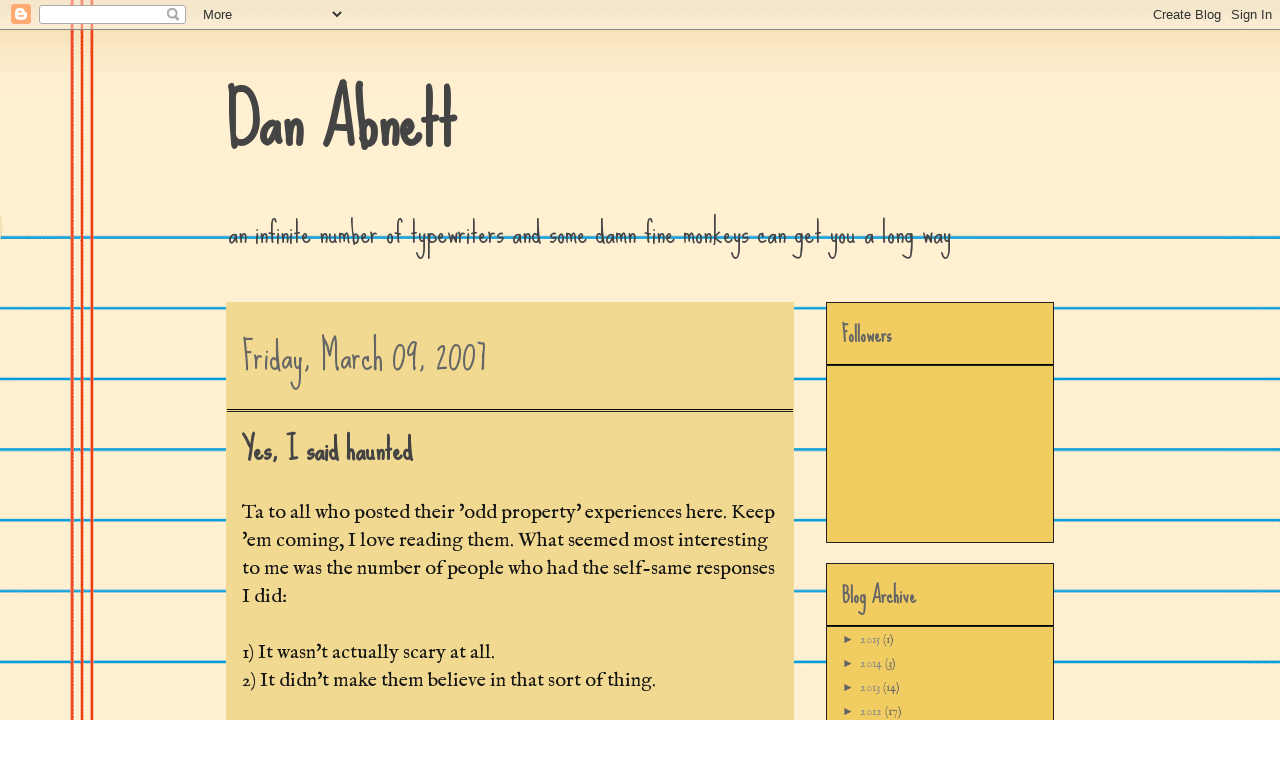

--- FILE ---
content_type: text/html; charset=UTF-8
request_url: https://theprimaryclone.blogspot.com/2007/03/yes-i-said-haunted.html?showComment=1173469020000
body_size: 25072
content:
<!DOCTYPE html>
<html class='v2' dir='ltr' lang='en-GB'>
<head>
<link href='https://www.blogger.com/static/v1/widgets/4128112664-css_bundle_v2.css' rel='stylesheet' type='text/css'/>
<meta content='width=1100' name='viewport'/>
<meta content='text/html; charset=UTF-8' http-equiv='Content-Type'/>
<meta content='blogger' name='generator'/>
<link href='https://theprimaryclone.blogspot.com/favicon.ico' rel='icon' type='image/x-icon'/>
<link href='http://theprimaryclone.blogspot.com/2007/03/yes-i-said-haunted.html' rel='canonical'/>
<link rel="alternate" type="application/atom+xml" title="Dan Abnett - Atom" href="https://theprimaryclone.blogspot.com/feeds/posts/default" />
<link rel="alternate" type="application/rss+xml" title="Dan Abnett - RSS" href="https://theprimaryclone.blogspot.com/feeds/posts/default?alt=rss" />
<link rel="service.post" type="application/atom+xml" title="Dan Abnett - Atom" href="https://draft.blogger.com/feeds/16623482/posts/default" />

<link rel="alternate" type="application/atom+xml" title="Dan Abnett - Atom" href="https://theprimaryclone.blogspot.com/feeds/5470719680056202286/comments/default" />
<!--Can't find substitution for tag [blog.ieCssRetrofitLinks]-->
<meta content='http://theprimaryclone.blogspot.com/2007/03/yes-i-said-haunted.html' property='og:url'/>
<meta content='Yes, I said haunted' property='og:title'/>
<meta content='Ta to all who posted their &#39;odd property&#39; experiences here. Keep &#39;em coming, I love reading them. What seemed most interesting to me was the...' property='og:description'/>
<title>Dan Abnett: Yes, I said haunted</title>
<style type='text/css'>@font-face{font-family:'IM Fell English';font-style:normal;font-weight:400;font-display:swap;src:url(//fonts.gstatic.com/s/imfellenglish/v14/Ktk1ALSLW8zDe0rthJysWrnLsAzHEKOYd4xI5g.woff2)format('woff2');unicode-range:U+0000-00FF,U+0131,U+0152-0153,U+02BB-02BC,U+02C6,U+02DA,U+02DC,U+0304,U+0308,U+0329,U+2000-206F,U+20AC,U+2122,U+2191,U+2193,U+2212,U+2215,U+FEFF,U+FFFD;}@font-face{font-family:'Sue Ellen Francisco';font-style:normal;font-weight:400;font-display:swap;src:url(//fonts.gstatic.com/s/sueellenfrancisco/v22/wXK3E20CsoJ9j1DDkjHcQ5ZL8xRaxru9no1P23in5H8.woff2)format('woff2');unicode-range:U+0000-00FF,U+0131,U+0152-0153,U+02BB-02BC,U+02C6,U+02DA,U+02DC,U+0304,U+0308,U+0329,U+2000-206F,U+20AC,U+2122,U+2191,U+2193,U+2212,U+2215,U+FEFF,U+FFFD;}</style>
<style id='page-skin-1' type='text/css'><!--
/*
-----------------------------------------------
Blogger Template Style
Name:     Awesome Inc.
Designer: Tina Chen
URL:      tinachen.org
----------------------------------------------- */
/* Content
----------------------------------------------- */
body {
font: normal normal 20px IM Fell English;
color: #141414;
background: #ffffff url(//themes.googleusercontent.com/image?id=0BwVBOzw_-hbMMWY1ZDM0Y2EtODYwZS00YzMyLTgzMGYtZTY2ODVhMzVlNWFi) no-repeat fixed top center /* Credit: dino4 (http://www.istockphoto.com/googleimages.php?id=2992087&platform=blogger) */;
}
html body .content-outer {
min-width: 0;
max-width: 100%;
width: 100%;
}
a:link {
text-decoration: none;
color: #888888;
}
a:visited {
text-decoration: none;
color: #444444;
}
a:hover {
text-decoration: underline;
color: #cccccc;
}
.body-fauxcolumn-outer .cap-top {
position: absolute;
z-index: 1;
height: 276px;
width: 100%;
background: transparent none repeat-x scroll top left;
_background-image: none;
}
/* Columns
----------------------------------------------- */
.content-inner {
padding: 0;
}
.header-inner .section {
margin: 0 16px;
}
.tabs-inner .section {
margin: 0 16px;
}
.main-inner {
padding-top: 30px;
}
.main-inner .column-center-inner,
.main-inner .column-left-inner,
.main-inner .column-right-inner {
padding: 0 5px;
}
*+html body .main-inner .column-center-inner {
margin-top: -30px;
}
#layout .main-inner .column-center-inner {
margin-top: 0;
}
/* Header
----------------------------------------------- */
.header-outer {
margin: 0 0 0 0;
background: transparent none repeat scroll 0 0;
}
.Header h1 {
font: normal bold 70px Sue Ellen Francisco;
color: #444444;
text-shadow: 0 0 -1px #000000;
}
.Header h1 a {
color: #444444;
}
.Header .description {
font: normal normal 30px Sue Ellen Francisco;
color: #444444;
}
.header-inner .Header .titlewrapper,
.header-inner .Header .descriptionwrapper {
padding-left: 0;
padding-right: 0;
margin-bottom: 0;
}
.header-inner .Header .titlewrapper {
padding-top: 22px;
}
/* Tabs
----------------------------------------------- */
.tabs-outer {
overflow: hidden;
position: relative;
background: #f1cd61 none repeat scroll 0 0;
}
#layout .tabs-outer {
overflow: visible;
}
.tabs-cap-top, .tabs-cap-bottom {
position: absolute;
width: 100%;
border-top: 1px solid #222222;
}
.tabs-cap-bottom {
bottom: 0;
}
.tabs-inner .widget li a {
display: inline-block;
margin: 0;
padding: .6em 1.5em;
font: normal bold 10px IM Fell English;
color: #000000;
border-top: 1px solid #222222;
border-bottom: 1px solid #222222;
border-left: 1px solid #222222;
height: 16px;
line-height: 16px;
}
.tabs-inner .widget li:last-child a {
border-right: 1px solid #222222;
}
.tabs-inner .widget li.selected a, .tabs-inner .widget li a:hover {
background: #444444 none repeat-x scroll 0 -100px;
color: #000000;
}
/* Headings
----------------------------------------------- */
h2 {
font: normal bold 20px Sue Ellen Francisco;
color: #666666;
}
/* Widgets
----------------------------------------------- */
.main-inner .section {
margin: 0 27px;
padding: 0;
}
.main-inner .column-left-outer,
.main-inner .column-right-outer {
margin-top: 0;
}
#layout .main-inner .column-left-outer,
#layout .main-inner .column-right-outer {
margin-top: 0;
}
.main-inner .column-left-inner,
.main-inner .column-right-inner {
background: transparent none repeat 0 0;
-moz-box-shadow: 0 0 0 rgba(0, 0, 0, .2);
-webkit-box-shadow: 0 0 0 rgba(0, 0, 0, .2);
-goog-ms-box-shadow: 0 0 0 rgba(0, 0, 0, .2);
box-shadow: 0 0 0 rgba(0, 0, 0, .2);
-moz-border-radius: 0;
-webkit-border-radius: 0;
-goog-ms-border-radius: 0;
border-radius: 0;
}
#layout .main-inner .column-left-inner,
#layout .main-inner .column-right-inner {
margin-top: 0;
}
.sidebar .widget {
font: normal normal 12px IM Fell English;
color: #000000;
}
.sidebar .widget a:link {
color: #888888;
}
.sidebar .widget a:visited {
color: #444444;
}
.sidebar .widget a:hover {
color: #cccccc;
}
.sidebar .widget h2 {
text-shadow: 0 0 -1px #000000;
}
.main-inner .widget {
background-color: #f1cd61;
border: 1px solid #222222;
padding: 0 15px 15px;
margin: 20px -16px;
-moz-box-shadow: 0 0 0 rgba(0, 0, 0, .2);
-webkit-box-shadow: 0 0 0 rgba(0, 0, 0, .2);
-goog-ms-box-shadow: 0 0 0 rgba(0, 0, 0, .2);
box-shadow: 0 0 0 rgba(0, 0, 0, .2);
-moz-border-radius: 0;
-webkit-border-radius: 0;
-goog-ms-border-radius: 0;
border-radius: 0;
}
.main-inner .widget h2 {
margin: 0 -15px;
padding: .6em 15px .5em;
border-bottom: 1px solid #000000;
}
.footer-inner .widget h2 {
padding: 0 0 .4em;
border-bottom: 1px solid #000000;
}
.main-inner .widget h2 + div, .footer-inner .widget h2 + div {
border-top: 1px solid #222222;
padding-top: 8px;
}
.main-inner .widget .widget-content {
margin: 0 -15px;
padding: 7px 15px 0;
}
.main-inner .widget ul, .main-inner .widget #ArchiveList ul.flat {
margin: -8px -15px 0;
padding: 0;
list-style: none;
}
.main-inner .widget #ArchiveList {
margin: -8px 0 0;
}
.main-inner .widget ul li, .main-inner .widget #ArchiveList ul.flat li {
padding: .5em 15px;
text-indent: 0;
color: #666666;
border-top: 1px solid #222222;
border-bottom: 1px solid #000000;
}
.main-inner .widget #ArchiveList ul li {
padding-top: .25em;
padding-bottom: .25em;
}
.main-inner .widget ul li:first-child, .main-inner .widget #ArchiveList ul.flat li:first-child {
border-top: none;
}
.main-inner .widget ul li:last-child, .main-inner .widget #ArchiveList ul.flat li:last-child {
border-bottom: none;
}
.post-body {
position: relative;
}
.main-inner .widget .post-body ul {
padding: 0 2.5em;
margin: .5em 0;
list-style: disc;
}
.main-inner .widget .post-body ul li {
padding: 0.25em 0;
margin-bottom: .25em;
color: #141414;
border: none;
}
.footer-inner .widget ul {
padding: 0;
list-style: none;
}
.widget .zippy {
color: #666666;
}
/* Posts
----------------------------------------------- */
body .main-inner .Blog {
padding: 0;
margin-bottom: 1em;
background-color: transparent;
border: none;
-moz-box-shadow: 0 0 0 rgba(0, 0, 0, 0);
-webkit-box-shadow: 0 0 0 rgba(0, 0, 0, 0);
-goog-ms-box-shadow: 0 0 0 rgba(0, 0, 0, 0);
box-shadow: 0 0 0 rgba(0, 0, 0, 0);
}
.main-inner .section:last-child .Blog:last-child {
padding: 0;
margin-bottom: 1em;
}
.main-inner .widget h2.date-header {
margin: 0 -15px 1px;
padding: 0 0 0 0;
font: normal normal 36px Sue Ellen Francisco;
color: #666666;
background: transparent none no-repeat scroll top left;
border-top: 0 solid #222222;
border-bottom: 1px solid #000000;
-moz-border-radius-topleft: 0;
-moz-border-radius-topright: 0;
-webkit-border-top-left-radius: 0;
-webkit-border-top-right-radius: 0;
border-top-left-radius: 0;
border-top-right-radius: 0;
position: static;
bottom: 100%;
right: 15px;
text-shadow: 0 0 -1px #000000;
}
.main-inner .widget h2.date-header span {
font: normal normal 36px Sue Ellen Francisco;
display: block;
padding: .5em 15px;
border-left: 0 solid #222222;
border-right: 0 solid #222222;
}
.date-outer {
position: relative;
margin: 30px 0 20px;
padding: 0 15px;
background-color: #f1d991;
border: 1px solid #f1d991;
-moz-box-shadow: 0 0 0 rgba(0, 0, 0, .2);
-webkit-box-shadow: 0 0 0 rgba(0, 0, 0, .2);
-goog-ms-box-shadow: 0 0 0 rgba(0, 0, 0, .2);
box-shadow: 0 0 0 rgba(0, 0, 0, .2);
-moz-border-radius: 0;
-webkit-border-radius: 0;
-goog-ms-border-radius: 0;
border-radius: 0;
}
.date-outer:first-child {
margin-top: 0;
}
.date-outer:last-child {
margin-bottom: 20px;
-moz-border-radius-bottomleft: 0;
-moz-border-radius-bottomright: 0;
-webkit-border-bottom-left-radius: 0;
-webkit-border-bottom-right-radius: 0;
-goog-ms-border-bottom-left-radius: 0;
-goog-ms-border-bottom-right-radius: 0;
border-bottom-left-radius: 0;
border-bottom-right-radius: 0;
}
.date-posts {
margin: 0 -15px;
padding: 0 15px;
clear: both;
}
.post-outer, .inline-ad {
border-top: 1px solid #f1d991;
margin: 0 -15px;
padding: 15px 15px;
}
.post-outer {
padding-bottom: 10px;
}
.post-outer:first-child {
padding-top: 0;
border-top: none;
}
.post-outer:last-child, .inline-ad:last-child {
border-bottom: none;
}
.post-body {
position: relative;
}
.post-body img {
padding: 8px;
background: #ffffff;
border: 1px solid #999999;
-moz-box-shadow: 0 0 0 rgba(0, 0, 0, .2);
-webkit-box-shadow: 0 0 0 rgba(0, 0, 0, .2);
box-shadow: 0 0 0 rgba(0, 0, 0, .2);
-moz-border-radius: 0;
-webkit-border-radius: 0;
border-radius: 0;
}
h3.post-title, h4 {
font: normal bold 30px Sue Ellen Francisco;
color: #444444;
}
h3.post-title a {
font: normal bold 30px Sue Ellen Francisco;
color: #444444;
}
h3.post-title a:hover {
color: #cccccc;
text-decoration: underline;
}
.post-header {
margin: 0 0 1em;
}
.post-body {
line-height: 1.4;
}
.post-outer h2 {
color: #141414;
}
.post-footer {
margin: 1.5em 0 0;
}
#blog-pager {
padding: 15px;
font-size: 120%;
background-color: #f1d991;
border: 1px solid #222222;
-moz-box-shadow: 0 0 0 rgba(0, 0, 0, .2);
-webkit-box-shadow: 0 0 0 rgba(0, 0, 0, .2);
-goog-ms-box-shadow: 0 0 0 rgba(0, 0, 0, .2);
box-shadow: 0 0 0 rgba(0, 0, 0, .2);
-moz-border-radius: 0;
-webkit-border-radius: 0;
-goog-ms-border-radius: 0;
border-radius: 0;
-moz-border-radius-topleft: 0;
-moz-border-radius-topright: 0;
-webkit-border-top-left-radius: 0;
-webkit-border-top-right-radius: 0;
-goog-ms-border-top-left-radius: 0;
-goog-ms-border-top-right-radius: 0;
border-top-left-radius: 0;
border-top-right-radius-topright: 0;
margin-top: 1em;
}
.blog-feeds, .post-feeds {
margin: 1em 0;
text-align: center;
color: #141414;
}
.blog-feeds a, .post-feeds a {
color: #888888;
}
.blog-feeds a:visited, .post-feeds a:visited {
color: #444444;
}
.blog-feeds a:hover, .post-feeds a:hover {
color: #cccccc;
}
.post-outer .comments {
margin-top: 2em;
}
/* Comments
----------------------------------------------- */
.comments .comments-content .icon.blog-author {
background-repeat: no-repeat;
background-image: url([data-uri]);
}
.comments .comments-content .loadmore a {
border-top: 1px solid #222222;
border-bottom: 1px solid #222222;
}
.comments .continue {
border-top: 2px solid #222222;
}
/* Footer
----------------------------------------------- */
.footer-outer {
margin: -0 0 -1px;
padding: 0 0 0;
color: #666666;
overflow: hidden;
}
.footer-fauxborder-left {
border-top: 1px solid #222222;
background: transparent none repeat scroll 0 0;
-moz-box-shadow: 0 0 0 rgba(0, 0, 0, .2);
-webkit-box-shadow: 0 0 0 rgba(0, 0, 0, .2);
-goog-ms-box-shadow: 0 0 0 rgba(0, 0, 0, .2);
box-shadow: 0 0 0 rgba(0, 0, 0, .2);
margin: 0 -0;
}
/* Mobile
----------------------------------------------- */
body.mobile {
background-size: auto;
}
.mobile .body-fauxcolumn-outer {
background: transparent none repeat scroll top left;
}
*+html body.mobile .main-inner .column-center-inner {
margin-top: 0;
}
.mobile .main-inner .widget {
padding: 0 0 15px;
}
.mobile .main-inner .widget h2 + div,
.mobile .footer-inner .widget h2 + div {
border-top: none;
padding-top: 0;
}
.mobile .footer-inner .widget h2 {
padding: 0.5em 0;
border-bottom: none;
}
.mobile .main-inner .widget .widget-content {
margin: 0;
padding: 7px 0 0;
}
.mobile .main-inner .widget ul,
.mobile .main-inner .widget #ArchiveList ul.flat {
margin: 0 -15px 0;
}
.mobile .main-inner .widget h2.date-header {
right: 0;
}
.mobile .date-header span {
padding: 0.4em 0;
}
.mobile .date-outer:first-child {
margin-bottom: 0;
border: 1px solid #f1d991;
-moz-border-radius-topleft: 0;
-moz-border-radius-topright: 0;
-webkit-border-top-left-radius: 0;
-webkit-border-top-right-radius: 0;
-goog-ms-border-top-left-radius: 0;
-goog-ms-border-top-right-radius: 0;
border-top-left-radius: 0;
border-top-right-radius: 0;
}
.mobile .date-outer {
border-color: #f1d991;
border-width: 0 1px 1px;
}
.mobile .date-outer:last-child {
margin-bottom: 0;
}
.mobile .main-inner {
padding: 0;
}
.mobile .header-inner .section {
margin: 0;
}
.mobile .post-outer, .mobile .inline-ad {
padding: 5px 0;
}
.mobile .tabs-inner .section {
margin: 0 10px;
}
.mobile .main-inner .widget h2 {
margin: 0;
padding: 0;
}
.mobile .main-inner .widget h2.date-header span {
padding: 0;
}
.mobile .main-inner .widget .widget-content {
margin: 0;
padding: 7px 0 0;
}
.mobile #blog-pager {
border: 1px solid transparent;
background: transparent none repeat scroll 0 0;
}
.mobile .main-inner .column-left-inner,
.mobile .main-inner .column-right-inner {
background: transparent none repeat 0 0;
-moz-box-shadow: none;
-webkit-box-shadow: none;
-goog-ms-box-shadow: none;
box-shadow: none;
}
.mobile .date-posts {
margin: 0;
padding: 0;
}
.mobile .footer-fauxborder-left {
margin: 0;
border-top: inherit;
}
.mobile .main-inner .section:last-child .Blog:last-child {
margin-bottom: 0;
}
.mobile-index-contents {
color: #141414;
}
.mobile .mobile-link-button {
background: #888888 none repeat scroll 0 0;
}
.mobile-link-button a:link, .mobile-link-button a:visited {
color: #ffffff;
}
.mobile .tabs-inner .PageList .widget-content {
background: transparent;
border-top: 1px solid;
border-color: #222222;
color: #000000;
}
.mobile .tabs-inner .PageList .widget-content .pagelist-arrow {
border-left: 1px solid #222222;
}

--></style>
<style id='template-skin-1' type='text/css'><!--
body {
min-width: 860px;
}
.content-outer, .content-fauxcolumn-outer, .region-inner {
min-width: 860px;
max-width: 860px;
_width: 860px;
}
.main-inner .columns {
padding-left: 0px;
padding-right: 260px;
}
.main-inner .fauxcolumn-center-outer {
left: 0px;
right: 260px;
/* IE6 does not respect left and right together */
_width: expression(this.parentNode.offsetWidth -
parseInt("0px") -
parseInt("260px") + 'px');
}
.main-inner .fauxcolumn-left-outer {
width: 0px;
}
.main-inner .fauxcolumn-right-outer {
width: 260px;
}
.main-inner .column-left-outer {
width: 0px;
right: 100%;
margin-left: -0px;
}
.main-inner .column-right-outer {
width: 260px;
margin-right: -260px;
}
#layout {
min-width: 0;
}
#layout .content-outer {
min-width: 0;
width: 800px;
}
#layout .region-inner {
min-width: 0;
width: auto;
}
body#layout div.add_widget {
padding: 8px;
}
body#layout div.add_widget a {
margin-left: 32px;
}
--></style>
<style>
    body {background-image:url(\/\/themes.googleusercontent.com\/image?id=0BwVBOzw_-hbMMWY1ZDM0Y2EtODYwZS00YzMyLTgzMGYtZTY2ODVhMzVlNWFi);}
    
@media (max-width: 200px) { body {background-image:url(\/\/themes.googleusercontent.com\/image?id=0BwVBOzw_-hbMMWY1ZDM0Y2EtODYwZS00YzMyLTgzMGYtZTY2ODVhMzVlNWFi&options=w200);}}
@media (max-width: 400px) and (min-width: 201px) { body {background-image:url(\/\/themes.googleusercontent.com\/image?id=0BwVBOzw_-hbMMWY1ZDM0Y2EtODYwZS00YzMyLTgzMGYtZTY2ODVhMzVlNWFi&options=w400);}}
@media (max-width: 800px) and (min-width: 401px) { body {background-image:url(\/\/themes.googleusercontent.com\/image?id=0BwVBOzw_-hbMMWY1ZDM0Y2EtODYwZS00YzMyLTgzMGYtZTY2ODVhMzVlNWFi&options=w800);}}
@media (max-width: 1200px) and (min-width: 801px) { body {background-image:url(\/\/themes.googleusercontent.com\/image?id=0BwVBOzw_-hbMMWY1ZDM0Y2EtODYwZS00YzMyLTgzMGYtZTY2ODVhMzVlNWFi&options=w1200);}}
/* Last tag covers anything over one higher than the previous max-size cap. */
@media (min-width: 1201px) { body {background-image:url(\/\/themes.googleusercontent.com\/image?id=0BwVBOzw_-hbMMWY1ZDM0Y2EtODYwZS00YzMyLTgzMGYtZTY2ODVhMzVlNWFi&options=w1600);}}
  </style>
<link href='https://draft.blogger.com/dyn-css/authorization.css?targetBlogID=16623482&amp;zx=269c6f05-530a-45c4-b047-04b8346bc775' media='none' onload='if(media!=&#39;all&#39;)media=&#39;all&#39;' rel='stylesheet'/><noscript><link href='https://draft.blogger.com/dyn-css/authorization.css?targetBlogID=16623482&amp;zx=269c6f05-530a-45c4-b047-04b8346bc775' rel='stylesheet'/></noscript>
<meta name='google-adsense-platform-account' content='ca-host-pub-1556223355139109'/>
<meta name='google-adsense-platform-domain' content='blogspot.com'/>

</head>
<body class='loading variant-dark'>
<div class='navbar section' id='navbar' name='Navbar'><div class='widget Navbar' data-version='1' id='Navbar1'><script type="text/javascript">
    function setAttributeOnload(object, attribute, val) {
      if(window.addEventListener) {
        window.addEventListener('load',
          function(){ object[attribute] = val; }, false);
      } else {
        window.attachEvent('onload', function(){ object[attribute] = val; });
      }
    }
  </script>
<div id="navbar-iframe-container"></div>
<script type="text/javascript" src="https://apis.google.com/js/platform.js"></script>
<script type="text/javascript">
      gapi.load("gapi.iframes:gapi.iframes.style.bubble", function() {
        if (gapi.iframes && gapi.iframes.getContext) {
          gapi.iframes.getContext().openChild({
              url: 'https://draft.blogger.com/navbar/16623482?po\x3d5470719680056202286\x26origin\x3dhttps://theprimaryclone.blogspot.com',
              where: document.getElementById("navbar-iframe-container"),
              id: "navbar-iframe"
          });
        }
      });
    </script><script type="text/javascript">
(function() {
var script = document.createElement('script');
script.type = 'text/javascript';
script.src = '//pagead2.googlesyndication.com/pagead/js/google_top_exp.js';
var head = document.getElementsByTagName('head')[0];
if (head) {
head.appendChild(script);
}})();
</script>
</div></div>
<div class='body-fauxcolumns'>
<div class='fauxcolumn-outer body-fauxcolumn-outer'>
<div class='cap-top'>
<div class='cap-left'></div>
<div class='cap-right'></div>
</div>
<div class='fauxborder-left'>
<div class='fauxborder-right'></div>
<div class='fauxcolumn-inner'>
</div>
</div>
<div class='cap-bottom'>
<div class='cap-left'></div>
<div class='cap-right'></div>
</div>
</div>
</div>
<div class='content'>
<div class='content-fauxcolumns'>
<div class='fauxcolumn-outer content-fauxcolumn-outer'>
<div class='cap-top'>
<div class='cap-left'></div>
<div class='cap-right'></div>
</div>
<div class='fauxborder-left'>
<div class='fauxborder-right'></div>
<div class='fauxcolumn-inner'>
</div>
</div>
<div class='cap-bottom'>
<div class='cap-left'></div>
<div class='cap-right'></div>
</div>
</div>
</div>
<div class='content-outer'>
<div class='content-cap-top cap-top'>
<div class='cap-left'></div>
<div class='cap-right'></div>
</div>
<div class='fauxborder-left content-fauxborder-left'>
<div class='fauxborder-right content-fauxborder-right'></div>
<div class='content-inner'>
<header>
<div class='header-outer'>
<div class='header-cap-top cap-top'>
<div class='cap-left'></div>
<div class='cap-right'></div>
</div>
<div class='fauxborder-left header-fauxborder-left'>
<div class='fauxborder-right header-fauxborder-right'></div>
<div class='region-inner header-inner'>
<div class='header section' id='header' name='Header'><div class='widget Header' data-version='1' id='Header1'>
<div id='header-inner'>
<div class='titlewrapper'>
<h1 class='title'>
<a href='https://theprimaryclone.blogspot.com/'>
Dan Abnett
</a>
</h1>
</div>
<div class='descriptionwrapper'>
<p class='description'><span>an infinite number of typewriters and some damn fine monkeys can get you a long way</span></p>
</div>
</div>
</div></div>
</div>
</div>
<div class='header-cap-bottom cap-bottom'>
<div class='cap-left'></div>
<div class='cap-right'></div>
</div>
</div>
</header>
<div class='tabs-outer'>
<div class='tabs-cap-top cap-top'>
<div class='cap-left'></div>
<div class='cap-right'></div>
</div>
<div class='fauxborder-left tabs-fauxborder-left'>
<div class='fauxborder-right tabs-fauxborder-right'></div>
<div class='region-inner tabs-inner'>
<div class='tabs no-items section' id='crosscol' name='Cross-column'></div>
<div class='tabs no-items section' id='crosscol-overflow' name='Cross-Column 2'></div>
</div>
</div>
<div class='tabs-cap-bottom cap-bottom'>
<div class='cap-left'></div>
<div class='cap-right'></div>
</div>
</div>
<div class='main-outer'>
<div class='main-cap-top cap-top'>
<div class='cap-left'></div>
<div class='cap-right'></div>
</div>
<div class='fauxborder-left main-fauxborder-left'>
<div class='fauxborder-right main-fauxborder-right'></div>
<div class='region-inner main-inner'>
<div class='columns fauxcolumns'>
<div class='fauxcolumn-outer fauxcolumn-center-outer'>
<div class='cap-top'>
<div class='cap-left'></div>
<div class='cap-right'></div>
</div>
<div class='fauxborder-left'>
<div class='fauxborder-right'></div>
<div class='fauxcolumn-inner'>
</div>
</div>
<div class='cap-bottom'>
<div class='cap-left'></div>
<div class='cap-right'></div>
</div>
</div>
<div class='fauxcolumn-outer fauxcolumn-left-outer'>
<div class='cap-top'>
<div class='cap-left'></div>
<div class='cap-right'></div>
</div>
<div class='fauxborder-left'>
<div class='fauxborder-right'></div>
<div class='fauxcolumn-inner'>
</div>
</div>
<div class='cap-bottom'>
<div class='cap-left'></div>
<div class='cap-right'></div>
</div>
</div>
<div class='fauxcolumn-outer fauxcolumn-right-outer'>
<div class='cap-top'>
<div class='cap-left'></div>
<div class='cap-right'></div>
</div>
<div class='fauxborder-left'>
<div class='fauxborder-right'></div>
<div class='fauxcolumn-inner'>
</div>
</div>
<div class='cap-bottom'>
<div class='cap-left'></div>
<div class='cap-right'></div>
</div>
</div>
<!-- corrects IE6 width calculation -->
<div class='columns-inner'>
<div class='column-center-outer'>
<div class='column-center-inner'>
<div class='main section' id='main' name='Main'><div class='widget Blog' data-version='1' id='Blog1'>
<div class='blog-posts hfeed'>

          <div class="date-outer">
        
<h2 class='date-header'><span>Friday, March 09, 2007</span></h2>

          <div class="date-posts">
        
<div class='post-outer'>
<div class='post hentry uncustomized-post-template' itemprop='blogPost' itemscope='itemscope' itemtype='http://schema.org/BlogPosting'>
<meta content='16623482' itemprop='blogId'/>
<meta content='5470719680056202286' itemprop='postId'/>
<a name='5470719680056202286'></a>
<h3 class='post-title entry-title' itemprop='name'>
Yes, I said haunted
</h3>
<div class='post-header'>
<div class='post-header-line-1'></div>
</div>
<div class='post-body entry-content' id='post-body-5470719680056202286' itemprop='description articleBody'>
Ta to all who posted their 'odd property' experiences here. Keep 'em coming, I love reading them. What seemed most interesting to me was the number of people who had the self-same responses I did:<br /><br />1) It wasn't actually scary at all.<br />2) It didn't make them believe in that sort of thing.<br /><br />I still don't. Having said that, 'he' was walking around again last night. Noisy bastard.<br /><br />Moving on. The Xfire chat. That went well, from my POV. Felt a little like last Saturday in the Epsom store, but on line. Mob rule. But then, I'm a whiny, needy writer, and I have to get my kicks somehow. A few technical problems to begin with (technical problems include - What is this? What? What is it with this PC? It won't cut and paste!)       <br /><br />I'm a Mac person, and Xfire only works on PC. Luckily, my wife stepped in and typed for me (and called me a 'rubber fingered dick'). Still, it was hectic. The moderators seemed swamped. I guess that's a good thing.<br /><br />Hauntings apart, let's talk about this. I went thirty years without seeing or feeling a 'ghost'. But all my life I have suffered from coincidences, to the point of madness. I have taken to referring to the 'angel of coincidences', presuming that such a being hangs over me. My wife says it's merely 'proof the universe is working the right way', but, then again, she recently told me I was a 'rubber fingered dick', so who knows? <br /><br />John Inman died today. I have never watched Are You Being Served? Ever. But every clip that came on the BBC news showed Inman playing off Trevor Banister, an actor I met last weekend for the first time. I didn't know he'd been Mr Lucas in Are You Being Served? (sorry, Trevor), but everyone I spoke to afterwards said "ohhh, Mr Lucas? You met him?"<br /><br />Coincidences? Anyone? Has the angel touched you? Post something and I'll tell you about the Tibetan royal family and the twin towers. <br /><br />For starters.<br /><br />The angel and me are like this (makes crossed fingers hand gesture, realises he is on line, stops.)
<div style='clear: both;'></div>
</div>
<div class='post-footer'>
<div class='post-footer-line post-footer-line-1'>
<span class='post-author vcard'>
Posted by
<span class='fn' itemprop='author' itemscope='itemscope' itemtype='http://schema.org/Person'>
<span itemprop='name'>Dan Abnett</span>
</span>
</span>
<span class='post-timestamp'>
at
<meta content='http://theprimaryclone.blogspot.com/2007/03/yes-i-said-haunted.html' itemprop='url'/>
<a class='timestamp-link' href='https://theprimaryclone.blogspot.com/2007/03/yes-i-said-haunted.html' rel='bookmark' title='permanent link'><abbr class='published' itemprop='datePublished' title='2007-03-09T00:51:00Z'>12:51 am</abbr></a>
</span>
<span class='post-comment-link'>
</span>
<span class='post-icons'>
<span class='item-action'>
<a href='https://draft.blogger.com/email-post/16623482/5470719680056202286' title='Email Post'>
<img alt='' class='icon-action' height='13' src='https://resources.blogblog.com/img/icon18_email.gif' width='18'/>
</a>
</span>
<span class='item-control blog-admin pid-991990105'>
<a href='https://draft.blogger.com/post-edit.g?blogID=16623482&postID=5470719680056202286&from=pencil' title='Edit Post'>
<img alt='' class='icon-action' height='18' src='https://resources.blogblog.com/img/icon18_edit_allbkg.gif' width='18'/>
</a>
</span>
</span>
<div class='post-share-buttons goog-inline-block'>
<a class='goog-inline-block share-button sb-email' href='https://draft.blogger.com/share-post.g?blogID=16623482&postID=5470719680056202286&target=email' target='_blank' title='Email This'><span class='share-button-link-text'>Email This</span></a><a class='goog-inline-block share-button sb-blog' href='https://draft.blogger.com/share-post.g?blogID=16623482&postID=5470719680056202286&target=blog' onclick='window.open(this.href, "_blank", "height=270,width=475"); return false;' target='_blank' title='BlogThis!'><span class='share-button-link-text'>BlogThis!</span></a><a class='goog-inline-block share-button sb-twitter' href='https://draft.blogger.com/share-post.g?blogID=16623482&postID=5470719680056202286&target=twitter' target='_blank' title='Share to X'><span class='share-button-link-text'>Share to X</span></a><a class='goog-inline-block share-button sb-facebook' href='https://draft.blogger.com/share-post.g?blogID=16623482&postID=5470719680056202286&target=facebook' onclick='window.open(this.href, "_blank", "height=430,width=640"); return false;' target='_blank' title='Share to Facebook'><span class='share-button-link-text'>Share to Facebook</span></a><a class='goog-inline-block share-button sb-pinterest' href='https://draft.blogger.com/share-post.g?blogID=16623482&postID=5470719680056202286&target=pinterest' target='_blank' title='Share to Pinterest'><span class='share-button-link-text'>Share to Pinterest</span></a>
</div>
</div>
<div class='post-footer-line post-footer-line-2'>
<span class='post-labels'>
</span>
</div>
<div class='post-footer-line post-footer-line-3'>
<span class='post-location'>
</span>
</div>
</div>
</div>
<div class='comments' id='comments'>
<a name='comments'></a>
<h4>26 comments:</h4>
<div id='Blog1_comments-block-wrapper'>
<dl class='avatar-comment-indent' id='comments-block'>
<dt class='comment-author ' id='c837391831250898956'>
<a name='c837391831250898956'></a>
<div class="avatar-image-container avatar-stock"><span dir="ltr"><a href="https://draft.blogger.com/profile/13373977447376456850" target="" rel="nofollow" onclick="" class="avatar-hovercard" id="av-837391831250898956-13373977447376456850"><img src="//www.blogger.com/img/blogger_logo_round_35.png" width="35" height="35" alt="" title="Unknown">

</a></span></div>
<a href='https://draft.blogger.com/profile/13373977447376456850' rel='nofollow'>Unknown</a>
said...
</dt>
<dd class='comment-body' id='Blog1_cmt-837391831250898956'>
<p>
XFire:<BR/>I probably would have broken down in tears seeing the wall of fandom flying at me like continuous shells from a flak cannon.  <BR/><BR/>Glad to see you survived, though!<BR/><BR/>Hauntings: <BR/>The only time I've ever experienced something that I would even remotely consider supernatural would be when I had facial-reconstructive surgery to align my bite, I was given Ambien to help me sleep at night.  Didn't realize that a major side-effect (if you happen to stay awake) is hallucination.  Now, try to imagine that you've just gotten out of major surgery, with blood-crusted gauze wrapped around your entire skull, trying to defend yourself from a clan of evil 'Shadow Children'.  <BR/><BR/>Did I mention I couldn't yell for help?  The detached-but-healing-jaw rendered me voiceless for a good week, leaving my only method of communication being a small whiteboard and markers.  Don't believe my parents could hear the pleas for sanctuary being scribbled from across the house, as much as I may have perceived them to be audible. <BR/><BR/>...<BR/><BR/>So how about them Brothers of the Snake?  Planning on making a series ?  Can't relate to you how excited I am!
</p>
</dd>
<dd class='comment-footer'>
<span class='comment-timestamp'>
<a href='https://theprimaryclone.blogspot.com/2007/03/yes-i-said-haunted.html?showComment=1173414540000#c837391831250898956' title='comment permalink'>
4:29 am
</a>
<span class='item-control blog-admin pid-839164417'>
<a class='comment-delete' href='https://draft.blogger.com/comment/delete/16623482/837391831250898956' title='Delete Comment'>
<img src='https://resources.blogblog.com/img/icon_delete13.gif'/>
</a>
</span>
</span>
</dd>
<dt class='comment-author ' id='c78702739611263333'>
<a name='c78702739611263333'></a>
<div class="avatar-image-container vcard"><span dir="ltr"><a href="https://draft.blogger.com/profile/10980237293921320056" target="" rel="nofollow" onclick="" class="avatar-hovercard" id="av-78702739611263333-10980237293921320056"><img src="https://resources.blogblog.com/img/blank.gif" width="35" height="35" class="delayLoad" style="display: none;" longdesc="//blogger.googleusercontent.com/img/b/R29vZ2xl/AVvXsEgKVzxrFh9OQDvQHDxaVdo6T8lFBh3cEyxCeziO2yvw_dBOcIcOdIpZX8phgAQvRVqAx7Hg6JUeDSrA4wiGTJBFHAE03k-T3kr0IYGGMWPosktFCxUsrYXZ5LDc_Y2x2w/s45-c/First_and_only____by_cabal_art.png.jpeg" alt="" title="Bodjo">

<noscript><img src="//blogger.googleusercontent.com/img/b/R29vZ2xl/AVvXsEgKVzxrFh9OQDvQHDxaVdo6T8lFBh3cEyxCeziO2yvw_dBOcIcOdIpZX8phgAQvRVqAx7Hg6JUeDSrA4wiGTJBFHAE03k-T3kr0IYGGMWPosktFCxUsrYXZ5LDc_Y2x2w/s45-c/First_and_only____by_cabal_art.png.jpeg" width="35" height="35" class="photo" alt=""></noscript></a></span></div>
<a href='https://draft.blogger.com/profile/10980237293921320056' rel='nofollow'>Bodjo</a>
said...
</dt>
<dd class='comment-body' id='Blog1_cmt-78702739611263333'>
<p>
I don't think I've ever experienced something supernatural, though some of the things my ex-girlfriend yelled at me has me convinced that I have had an extraterrestrial experience.<BR/><BR/>*<BR/><BR/>I, too, am curious about the Brothers of the Snake, as it seems to me that a lot of books focusing on Space Marines tend to portray that Astartes as bland heroes. Character development seems to fall by wayside as the authors fall in love with the Astartes' amazing ability. Graham McNeill's books are exceptions, and I'm curious to see how you handle writing about Space Marines, Mr. Abnett. Or, for that matter, if you've got any thoughts to share on how you approach developing said characters?<BR/><BR/>And, oh yeah, is there a date set for the release of 'Only in Death'? I finished Double Eagle a couple days ago, which means I'm out of Abnett material. Sad, I tell you.
</p>
</dd>
<dd class='comment-footer'>
<span class='comment-timestamp'>
<a href='https://theprimaryclone.blogspot.com/2007/03/yes-i-said-haunted.html?showComment=1173426420000#c78702739611263333' title='comment permalink'>
7:47 am
</a>
<span class='item-control blog-admin pid-777599065'>
<a class='comment-delete' href='https://draft.blogger.com/comment/delete/16623482/78702739611263333' title='Delete Comment'>
<img src='https://resources.blogblog.com/img/icon_delete13.gif'/>
</a>
</span>
</span>
</dd>
<dt class='comment-author ' id='c6061404951870578748'>
<a name='c6061404951870578748'></a>
<div class="avatar-image-container avatar-stock"><span dir="ltr"><img src="//resources.blogblog.com/img/blank.gif" width="35" height="35" alt="" title="Anonymous">

</span></div>
Anonymous
said...
</dt>
<dd class='comment-body' id='Blog1_cmt-6061404951870578748'>
<p>
Not many interesting coincidences for me... but there was the time when me and the bloke who I'm writing our LRP system's new rules with spotted exactly the same problem at exactly the same time and tried to ring each other to discuss it.<BR/><BR/>Oh, and "Mac user"? You're weird you are :P<BR/><BR/>PS what's your best tip for overcoming writer's block? I've been stuck on Chapter Three of the story I'm trying to write for, er, two years.
</p>
</dd>
<dd class='comment-footer'>
<span class='comment-timestamp'>
<a href='https://theprimaryclone.blogspot.com/2007/03/yes-i-said-haunted.html?showComment=1173436320000#c6061404951870578748' title='comment permalink'>
10:32 am
</a>
<span class='item-control blog-admin pid-143703087'>
<a class='comment-delete' href='https://draft.blogger.com/comment/delete/16623482/6061404951870578748' title='Delete Comment'>
<img src='https://resources.blogblog.com/img/icon_delete13.gif'/>
</a>
</span>
</span>
</dd>
<dt class='comment-author ' id='c1842368682792280916'>
<a name='c1842368682792280916'></a>
<div class="avatar-image-container avatar-stock"><span dir="ltr"><img src="//resources.blogblog.com/img/blank.gif" width="35" height="35" alt="" title="Anonymous">

</span></div>
Anonymous
said...
</dt>
<dd class='comment-body' id='Blog1_cmt-1842368682792280916'>
<p>
being called a rubber-fingered dick is still better than being called a dick-fingered rubber, I guess
</p>
</dd>
<dd class='comment-footer'>
<span class='comment-timestamp'>
<a href='https://theprimaryclone.blogspot.com/2007/03/yes-i-said-haunted.html?showComment=1173439980000#c1842368682792280916' title='comment permalink'>
11:33 am
</a>
<span class='item-control blog-admin pid-143703087'>
<a class='comment-delete' href='https://draft.blogger.com/comment/delete/16623482/1842368682792280916' title='Delete Comment'>
<img src='https://resources.blogblog.com/img/icon_delete13.gif'/>
</a>
</span>
</span>
</dd>
<dt class='comment-author ' id='c988305738905998557'>
<a name='c988305738905998557'></a>
<div class="avatar-image-container vcard"><span dir="ltr"><a href="https://draft.blogger.com/profile/07747048216089161986" target="" rel="nofollow" onclick="" class="avatar-hovercard" id="av-988305738905998557-07747048216089161986"><img src="https://resources.blogblog.com/img/blank.gif" width="35" height="35" class="delayLoad" style="display: none;" longdesc="//blogger.googleusercontent.com/img/b/R29vZ2xl/AVvXsEipBZOIF_f-F1w3Fei351J_LZx_6HDsal20Mm6qd9XCknqu_knt2VYj2vRuh6MX8Fy-mZArhezXoLBVpolsMlIFqPXqGzMslYeQQDO7kcP2-l_g_1puvl1NSbsrGeCYouQ/s45-c/CroosoverIcon200x200.png" alt="" title="Soapy">

<noscript><img src="//blogger.googleusercontent.com/img/b/R29vZ2xl/AVvXsEipBZOIF_f-F1w3Fei351J_LZx_6HDsal20Mm6qd9XCknqu_knt2VYj2vRuh6MX8Fy-mZArhezXoLBVpolsMlIFqPXqGzMslYeQQDO7kcP2-l_g_1puvl1NSbsrGeCYouQ/s45-c/CroosoverIcon200x200.png" width="35" height="35" class="photo" alt=""></noscript></a></span></div>
<a href='https://draft.blogger.com/profile/07747048216089161986' rel='nofollow'>Soapy</a>
said...
</dt>
<dd class='comment-body' id='Blog1_cmt-988305738905998557'>
<p>
I don't get many viists from the Angel of Coincidence much these days due to the presence of the Lucky Break Fairy (Like a cherub but balding and in his forties with a Brooklyn accent, he calls the Angel "Dat co-inkydink broad with the nice gams")who seems to run my life at the moment.<BR/><BR/>I think his smell puts her off...
</p>
</dd>
<dd class='comment-footer'>
<span class='comment-timestamp'>
<a href='https://theprimaryclone.blogspot.com/2007/03/yes-i-said-haunted.html?showComment=1173440700000#c988305738905998557' title='comment permalink'>
11:45 am
</a>
<span class='item-control blog-admin pid-1442999239'>
<a class='comment-delete' href='https://draft.blogger.com/comment/delete/16623482/988305738905998557' title='Delete Comment'>
<img src='https://resources.blogblog.com/img/icon_delete13.gif'/>
</a>
</span>
</span>
</dd>
<dt class='comment-author ' id='c3290446497086530142'>
<a name='c3290446497086530142'></a>
<div class="avatar-image-container avatar-stock"><span dir="ltr"><a href="https://draft.blogger.com/profile/08825707683424396709" target="" rel="nofollow" onclick="" class="avatar-hovercard" id="av-3290446497086530142-08825707683424396709"><img src="//www.blogger.com/img/blogger_logo_round_35.png" width="35" height="35" alt="" title="Unknown">

</a></span></div>
<a href='https://draft.blogger.com/profile/08825707683424396709' rel='nofollow'>Unknown</a>
said...
</dt>
<dd class='comment-body' id='Blog1_cmt-3290446497086530142'>
<p>
I've personally never had any supernatural experiences of any kind.. yet. I suppose I'm not interesting enough for spirits to bother with :-(<BR/><BR/>The Xfire chat was great, if hectic. The moderators did a good job of combing through the questions to get some very interesting ones, and I always liked your answers (especially to my own question :P [it was the one about killing off characters]). I also won a signed copy of Ravenor Rogue. Yay.<BR/><BR/>I don't know how you find time to write between all these public events, family life and ghost monitoring.. Most of my day seems to slip by unnoticed. I have little time left over for being creative. Grr.<BR/><BR/>Maybe you could work the old spirit haunting your house into one of your novels somehow; an inside joke for the fans! ..No?
</p>
</dd>
<dd class='comment-footer'>
<span class='comment-timestamp'>
<a href='https://theprimaryclone.blogspot.com/2007/03/yes-i-said-haunted.html?showComment=1173450600000#c3290446497086530142' title='comment permalink'>
2:30 pm
</a>
<span class='item-control blog-admin pid-1542442204'>
<a class='comment-delete' href='https://draft.blogger.com/comment/delete/16623482/3290446497086530142' title='Delete Comment'>
<img src='https://resources.blogblog.com/img/icon_delete13.gif'/>
</a>
</span>
</span>
</dd>
<dt class='comment-author ' id='c763027323951251022'>
<a name='c763027323951251022'></a>
<div class="avatar-image-container avatar-stock"><span dir="ltr"><img src="//resources.blogblog.com/img/blank.gif" width="35" height="35" alt="" title="Anonymous">

</span></div>
Anonymous
said...
</dt>
<dd class='comment-body' id='Blog1_cmt-763027323951251022'>
<p>
I've never had any supernatural experiences....i feel rather left out.<BR/><BR/>I am, however, spending all my free time writing. Christ...<BR/><BR/>Hehe. I just really found this from the link on BL.Really need to read it, cause its funny.
</p>
</dd>
<dd class='comment-footer'>
<span class='comment-timestamp'>
<a href='https://theprimaryclone.blogspot.com/2007/03/yes-i-said-haunted.html?showComment=1173462780000#c763027323951251022' title='comment permalink'>
5:53 pm
</a>
<span class='item-control blog-admin pid-143703087'>
<a class='comment-delete' href='https://draft.blogger.com/comment/delete/16623482/763027323951251022' title='Delete Comment'>
<img src='https://resources.blogblog.com/img/icon_delete13.gif'/>
</a>
</span>
</span>
</dd>
<dt class='comment-author ' id='c6949150314906053965'>
<a name='c6949150314906053965'></a>
<div class="avatar-image-container avatar-stock"><span dir="ltr"><img src="//resources.blogblog.com/img/blank.gif" width="35" height="35" alt="" title="Anonymous">

</span></div>
Anonymous
said...
</dt>
<dd class='comment-body' id='Blog1_cmt-6949150314906053965'>
<p>
"Moving on. The Xfire chat. "<BR/><BR/>On that subject, I'm gonna ask a question I asked a fellow warseerer to ask on this, but he didn't. At gamesday, I asked you if there was the possibility of a sequel to Riders of the Dead (I was the guy with the messy hair, two cases and a bag full of goodies), and you said you had an idea for one. Is there going to be a sequel?<BR/>sorry if this is sorta hijacking.<BR/>Crofty
</p>
</dd>
<dd class='comment-footer'>
<span class='comment-timestamp'>
<a href='https://theprimaryclone.blogspot.com/2007/03/yes-i-said-haunted.html?showComment=1173469020000#c6949150314906053965' title='comment permalink'>
7:37 pm
</a>
<span class='item-control blog-admin pid-143703087'>
<a class='comment-delete' href='https://draft.blogger.com/comment/delete/16623482/6949150314906053965' title='Delete Comment'>
<img src='https://resources.blogblog.com/img/icon_delete13.gif'/>
</a>
</span>
</span>
</dd>
<dt class='comment-author ' id='c6710330226059033379'>
<a name='c6710330226059033379'></a>
<div class="avatar-image-container vcard"><span dir="ltr"><a href="https://draft.blogger.com/profile/11052431525998539186" target="" rel="nofollow" onclick="" class="avatar-hovercard" id="av-6710330226059033379-11052431525998539186"><img src="https://resources.blogblog.com/img/blank.gif" width="35" height="35" class="delayLoad" style="display: none;" longdesc="//blogger.googleusercontent.com/img/b/R29vZ2xl/AVvXsEjMQe1W0aSHKcN40n0XuPLv7nPQtqMmodMaE2W2FkbpJtoi-71yUL35klGWuEin9fnR0C09mmWuPja3_cuCrWG5H8uJOcCqDsiKL88b4FsItxN8UVZLPDpIhE5fuqnjXg/s45-c/TOYMACHINE1[1].jpg" alt="" title="Toymachine">

<noscript><img src="//blogger.googleusercontent.com/img/b/R29vZ2xl/AVvXsEjMQe1W0aSHKcN40n0XuPLv7nPQtqMmodMaE2W2FkbpJtoi-71yUL35klGWuEin9fnR0C09mmWuPja3_cuCrWG5H8uJOcCqDsiKL88b4FsItxN8UVZLPDpIhE5fuqnjXg/s45-c/TOYMACHINE1[1].jpg" width="35" height="35" class="photo" alt=""></noscript></a></span></div>
<a href='https://draft.blogger.com/profile/11052431525998539186' rel='nofollow'>Toymachine</a>
said...
</dt>
<dd class='comment-body' id='Blog1_cmt-6710330226059033379'>
<p>
'Haunted? Well, theres ghosts here, thats for certain.'<BR/>-Trooper Brostin
</p>
</dd>
<dd class='comment-footer'>
<span class='comment-timestamp'>
<a href='https://theprimaryclone.blogspot.com/2007/03/yes-i-said-haunted.html?showComment=1173479820000#c6710330226059033379' title='comment permalink'>
10:37 pm
</a>
<span class='item-control blog-admin pid-1129559927'>
<a class='comment-delete' href='https://draft.blogger.com/comment/delete/16623482/6710330226059033379' title='Delete Comment'>
<img src='https://resources.blogblog.com/img/icon_delete13.gif'/>
</a>
</span>
</span>
</dd>
<dt class='comment-author ' id='c1594449067179634620'>
<a name='c1594449067179634620'></a>
<div class="avatar-image-container avatar-stock"><span dir="ltr"><a href="https://draft.blogger.com/profile/00193029267954002310" target="" rel="nofollow" onclick="" class="avatar-hovercard" id="av-1594449067179634620-00193029267954002310"><img src="//www.blogger.com/img/blogger_logo_round_35.png" width="35" height="35" alt="" title="Mark Richard">

</a></span></div>
<a href='https://draft.blogger.com/profile/00193029267954002310' rel='nofollow'>Mark Richard</a>
said...
</dt>
<dd class='comment-body' id='Blog1_cmt-1594449067179634620'>
<p>
My total experience with absurdity extends to only one real incident where people die all the time, an old folks home. I used to help out around there when I was younger, and while heating up a boiled pot, then turning to walk out I looked back in the corner of my eye and saw the pot whiz past and clatter to the floor. <BR/><BR/>Nobody else was in the room, there were no other entrances apart from the one I was standing in, and it was certainly on top the hob properly. Stranger still was the speed and distance in which it travelled seemed to indicate it had been thrown. That incident didn&#8217;t make me believe in ghosts though.
</p>
</dd>
<dd class='comment-footer'>
<span class='comment-timestamp'>
<a href='https://theprimaryclone.blogspot.com/2007/03/yes-i-said-haunted.html?showComment=1173521160000#c1594449067179634620' title='comment permalink'>
10:06 am
</a>
<span class='item-control blog-admin pid-1494403575'>
<a class='comment-delete' href='https://draft.blogger.com/comment/delete/16623482/1594449067179634620' title='Delete Comment'>
<img src='https://resources.blogblog.com/img/icon_delete13.gif'/>
</a>
</span>
</span>
</dd>
<dt class='comment-author ' id='c2067041974161915230'>
<a name='c2067041974161915230'></a>
<div class="avatar-image-container avatar-stock"><span dir="ltr"><img src="//resources.blogblog.com/img/blank.gif" width="35" height="35" alt="" title="Anonymous">

</span></div>
Anonymous
said...
</dt>
<dd class='comment-body' id='Blog1_cmt-2067041974161915230'>
<p>
Odd coincidences - Several years ago I used to be involved with the mental health services provided from Ealing Hospital in London.  I was doing a random internet search in work the other day to see what the state of its services were like today, and couldn't find any evidence that Ealing Hospital even had a mental health department.  Which I thought was a bit odd.  Was a month of my life just a dream?<BR/><BR/>A further search revealed an old consultation document that was proposing Ealing's services move to a different venue, at a place called RAVENOR Park Clinic.<BR/><BR/>I got a bit of goosebumps from that.
</p>
</dd>
<dd class='comment-footer'>
<span class='comment-timestamp'>
<a href='https://theprimaryclone.blogspot.com/2007/03/yes-i-said-haunted.html?showComment=1173539760000#c2067041974161915230' title='comment permalink'>
3:16 pm
</a>
<span class='item-control blog-admin pid-143703087'>
<a class='comment-delete' href='https://draft.blogger.com/comment/delete/16623482/2067041974161915230' title='Delete Comment'>
<img src='https://resources.blogblog.com/img/icon_delete13.gif'/>
</a>
</span>
</span>
</dd>
<dt class='comment-author ' id='c1774893129043893807'>
<a name='c1774893129043893807'></a>
<div class="avatar-image-container vcard"><span dir="ltr"><a href="https://draft.blogger.com/profile/07747048216089161986" target="" rel="nofollow" onclick="" class="avatar-hovercard" id="av-1774893129043893807-07747048216089161986"><img src="https://resources.blogblog.com/img/blank.gif" width="35" height="35" class="delayLoad" style="display: none;" longdesc="//blogger.googleusercontent.com/img/b/R29vZ2xl/AVvXsEipBZOIF_f-F1w3Fei351J_LZx_6HDsal20Mm6qd9XCknqu_knt2VYj2vRuh6MX8Fy-mZArhezXoLBVpolsMlIFqPXqGzMslYeQQDO7kcP2-l_g_1puvl1NSbsrGeCYouQ/s45-c/CroosoverIcon200x200.png" alt="" title="Soapy">

<noscript><img src="//blogger.googleusercontent.com/img/b/R29vZ2xl/AVvXsEipBZOIF_f-F1w3Fei351J_LZx_6HDsal20Mm6qd9XCknqu_knt2VYj2vRuh6MX8Fy-mZArhezXoLBVpolsMlIFqPXqGzMslYeQQDO7kcP2-l_g_1puvl1NSbsrGeCYouQ/s45-c/CroosoverIcon200x200.png" width="35" height="35" class="photo" alt=""></noscript></a></span></div>
<a href='https://draft.blogger.com/profile/07747048216089161986' rel='nofollow'>Soapy</a>
said...
</dt>
<dd class='comment-body' id='Blog1_cmt-1774893129043893807'>
<p>
Oh maybe there is a coincidence after all. I used to work at Ealing Hospital as an Ambulance crewman and later controller. I used to work close to St Bernards (The MHU at Ealing). Small world.
</p>
</dd>
<dd class='comment-footer'>
<span class='comment-timestamp'>
<a href='https://theprimaryclone.blogspot.com/2007/03/yes-i-said-haunted.html?showComment=1173550380000#c1774893129043893807' title='comment permalink'>
6:13 pm
</a>
<span class='item-control blog-admin pid-1442999239'>
<a class='comment-delete' href='https://draft.blogger.com/comment/delete/16623482/1774893129043893807' title='Delete Comment'>
<img src='https://resources.blogblog.com/img/icon_delete13.gif'/>
</a>
</span>
</span>
</dd>
<dt class='comment-author ' id='c4690849211060964811'>
<a name='c4690849211060964811'></a>
<div class="avatar-image-container vcard"><span dir="ltr"><a href="https://draft.blogger.com/profile/11782895335609319082" target="" rel="nofollow" onclick="" class="avatar-hovercard" id="av-4690849211060964811-11782895335609319082"><img src="https://resources.blogblog.com/img/blank.gif" width="35" height="35" class="delayLoad" style="display: none;" longdesc="//blogger.googleusercontent.com/img/b/R29vZ2xl/AVvXsEielSg4ZJLONoF6wG2zKNyv_XxSla2M8pYs1MnhBMC-CPmajfPjUURcXYmdKHaDbqfK3LQoeNcqA6DO6Dv9Jmh8e9uWns5GrLSLJsn4829im-LnLIKAOQ7ij46Js5cHIw/s45-c/me.jpg" alt="" title="Nick">

<noscript><img src="//blogger.googleusercontent.com/img/b/R29vZ2xl/AVvXsEielSg4ZJLONoF6wG2zKNyv_XxSla2M8pYs1MnhBMC-CPmajfPjUURcXYmdKHaDbqfK3LQoeNcqA6DO6Dv9Jmh8e9uWns5GrLSLJsn4829im-LnLIKAOQ7ij46Js5cHIw/s45-c/me.jpg" width="35" height="35" class="photo" alt=""></noscript></a></span></div>
<a href='https://draft.blogger.com/profile/11782895335609319082' rel='nofollow'>Nick</a>
said...
</dt>
<dd class='comment-body' id='Blog1_cmt-4690849211060964811'>
<p>
I've never had anything supernatural happen, live in a house that was built like 10 years ago, and my family has been the only owners.  <BR/><BR/>Xfire: My question was about how you developed plot:<BR/><BR/>Raven(DL): Mr. Abnett, could you perhaps describe some of the proccess you take when creating the plot for your novels?  Most of them, especially Ravenor and Eisenhorn have excellent hooks and twists, hard to pick up on... but ultimately add to the storyline and excitement.  <BR/>Each novel is drawn up to a general plan that the Black Library editors apporve,. I try to shape each one in different ways so as to avoid repitions of circumstance and action. On an ongoing basis, I gather ideas and details that interest me in my notebooks, and I use these to bring colour to the plot, crafting from them the smaller events and steps that will link the broad plan together. Once in a while, one of these little steps will twist a plot in an unexpected way and then I have to make some radical revisions as to where I'm going.<BR/><BR/>I also won a signed copy of Ravenor Rogue, and I can't wait to read it!<BR/><BR/>Dan, thanks for the great oppurtunity over xfire, and I'm glad you found someone to type for the rubber-fingered dick...
</p>
</dd>
<dd class='comment-footer'>
<span class='comment-timestamp'>
<a href='https://theprimaryclone.blogspot.com/2007/03/yes-i-said-haunted.html?showComment=1173571740000#c4690849211060964811' title='comment permalink'>
12:09 am
</a>
<span class='item-control blog-admin pid-2108232799'>
<a class='comment-delete' href='https://draft.blogger.com/comment/delete/16623482/4690849211060964811' title='Delete Comment'>
<img src='https://resources.blogblog.com/img/icon_delete13.gif'/>
</a>
</span>
</span>
</dd>
<dt class='comment-author ' id='c5436736003639846753'>
<a name='c5436736003639846753'></a>
<div class="avatar-image-container avatar-stock"><span dir="ltr"><a href="https://draft.blogger.com/profile/09404846706068191417" target="" rel="nofollow" onclick="" class="avatar-hovercard" id="av-5436736003639846753-09404846706068191417"><img src="//www.blogger.com/img/blogger_logo_round_35.png" width="35" height="35" alt="" title="Baked_Alaska">

</a></span></div>
<a href='https://draft.blogger.com/profile/09404846706068191417' rel='nofollow'>Baked_Alaska</a>
said...
</dt>
<dd class='comment-body' id='Blog1_cmt-5436736003639846753'>
<p>
What some call paranormal could actually be explained by Quantum physics ! Our physical perceptions are woefully limited, there could be people in another dimension(s) or even universe(!) all around us. Most would live blissfully unaware of that fact. Only an idiot would claim that whatever we can't 'see' must not exist  How do you think your cellphone works for starters  ?<BR/><BR/>Eventually our scientific knowledge will extend to the point that we will have explanations for spirits, premonitions and the like. I have had enough experiences to know that those things are every bit as real as 'everyday' things. Once I stayed at an old hotel, the atmosphere was particularly oppressive but I thought nothing of it. Then at night I had my sheets and feet pulled on. I don't know why I reacted the way I did, but I got more annoyed than scared. Then next morning I got shivers when another person in the room told me she'd dreamt of a little boy at the foot of my bed. His face was bisected by a large gash and he looked in fear down the hallway where an evil looking man was standing...
</p>
</dd>
<dd class='comment-footer'>
<span class='comment-timestamp'>
<a href='https://theprimaryclone.blogspot.com/2007/03/yes-i-said-haunted.html?showComment=1173594540000#c5436736003639846753' title='comment permalink'>
6:29 am
</a>
<span class='item-control blog-admin pid-1046063183'>
<a class='comment-delete' href='https://draft.blogger.com/comment/delete/16623482/5436736003639846753' title='Delete Comment'>
<img src='https://resources.blogblog.com/img/icon_delete13.gif'/>
</a>
</span>
</span>
</dd>
<dt class='comment-author ' id='c4221814473644495331'>
<a name='c4221814473644495331'></a>
<div class="avatar-image-container avatar-stock"><span dir="ltr"><a href="https://draft.blogger.com/profile/18190321709283384722" target="" rel="nofollow" onclick="" class="avatar-hovercard" id="av-4221814473644495331-18190321709283384722"><img src="//www.blogger.com/img/blogger_logo_round_35.png" width="35" height="35" alt="" title="Rob Rath">

</a></span></div>
<a href='https://draft.blogger.com/profile/18190321709283384722' rel='nofollow'>Rob Rath</a>
said...
</dt>
<dd class='comment-body' id='Blog1_cmt-4221814473644495331'>
<p>
Growing up in Hawai'i, I've always been steeped in the spirit traditions of both Hawaiian culture and the folklore of Asia. <BR/><BR/>We've got everything here from mass reports of faceless ghosts at drive-in theaters to popular fear of the Night Marchers&#8211; processions of dead Hawaiian warriors. I grew up learning to never whistle at night (it calls the "obake," Japanese for ghost) or carry pork across the Pali Highway because it violated the goddess Pele's kapu and might cause a car crash. <BR/><BR/>Check out Glen Grant's books if you're interested in the lore, I particularly suggest "Obake: Ghost Stories in Supernatural Hawai'i" and "The Obake Files," only if you're very intrepid read "The Secret Obake Casebook." I have friends who refused to finish it because it made them too paranoid. <BR/><BR/>Strangely, the first time anything actually happened to me I was staying in Cape Cod for the summer. The house was pre-Civil War, and filled with Union Army antiques including a closet full of rifles and a very bloody surgeon's shirt. I was woken up several times by rappings on the bed frame and my legs being tugged, but the most spectacular displays (books being thrown, footsteps) only happened after I started playing an old 19th century pump organ. The second time my books were thrown off the bed after playing the organ, I decided to stop. Strangely I didn't feel very frightened either. Maybe because the books would only get thrown when I was out of the room&#8211; this wasn't Hollywood after all. <BR/><BR/>I would also like to add my vote to those interested in hearing about getting into the writing business. Working on two novels currently, but would pretty much write in any medium that pays. My goal is to tell stories and hopefully get paid for it.
</p>
</dd>
<dd class='comment-footer'>
<span class='comment-timestamp'>
<a href='https://theprimaryclone.blogspot.com/2007/03/yes-i-said-haunted.html?showComment=1173677640000#c4221814473644495331' title='comment permalink'>
5:34 am
</a>
<span class='item-control blog-admin pid-581236303'>
<a class='comment-delete' href='https://draft.blogger.com/comment/delete/16623482/4221814473644495331' title='Delete Comment'>
<img src='https://resources.blogblog.com/img/icon_delete13.gif'/>
</a>
</span>
</span>
</dd>
<dt class='comment-author ' id='c999427294174674406'>
<a name='c999427294174674406'></a>
<div class="avatar-image-container avatar-stock"><span dir="ltr"><img src="//resources.blogblog.com/img/blank.gif" width="35" height="35" alt="" title="Anonymous">

</span></div>
Anonymous
said...
</dt>
<dd class='comment-body' id='Blog1_cmt-999427294174674406'>
<p>
I don&#8217;t really believe in the supernatural, although I do think there are likely more things in heaven and earth than are dreamt of in current science mainstream (except perhaps quantum physics, as mentioned by Adriana.) <BR/><BR/>Even so, I have a few times experienced the feeling of a &#8216;presence&#8217; nearby, like when you know that someone&#8217;s looking at you behind your back, or spot a flash of movement from the corner of an eye only to turn around and find no one there. I am a medical student and work at a hospital, and during those long and lonesome night shifts, walking the quietly desolate hallways, it&#8217;s easy to get the feeling there&#8217;s someone else walking next to you or peering out from the darkness behind the crack in a door. I think every member of the staff has their own stories about ghosts or lingering spirits, miraculous survivals or unexplained passings. <BR/><BR/>I think that if there are such places in the world where otherworldly energies accumulate and supernatural occurrences happen, hospitals would be them &#8211; every day in a hospital, new life is born, old passes away, and everything in-between; no wonder hospital workers are often a superstitious bunch. <BR/><BR/>As for the Angel of Coincidence, it&#8217;s not an entity I&#8217;m frequently visited by. However, I do believe my boyfriend is entertaining a clandestine affair with Lady Luck &#8211; I&#8217;ve <I>never</I> met anyone as lucky as him. Not in the sense that he&#8217;s won the big prize at the lottery, but rather that life seems to provide exactly what he needs when he needs it with no effort required on his behalf. Attending high school exams, he would only read up on a single subject and inevitably be examined in just that subject. When he&#8217;s late for the train, the train will be late too. When he&#8217;s hungry there are people passing out free food samples in the street. When he applied for a popular job and wasn&#8217;t chosen he jokingly complained to &#8216;the manager&#8217; (of his luck, is assumed) &#8211; the next day he got a letter that another applicant had declined his position and the open slot was instead offered him! No matter what, everything always works out to his advantage.<BR/><BR/>Me, I seem to have to work for everything the old-fashioned way. *Grumbles.*<BR/><BR/>~Cec.
</p>
</dd>
<dd class='comment-footer'>
<span class='comment-timestamp'>
<a href='https://theprimaryclone.blogspot.com/2007/03/yes-i-said-haunted.html?showComment=1173708900000#c999427294174674406' title='comment permalink'>
2:15 pm
</a>
<span class='item-control blog-admin pid-143703087'>
<a class='comment-delete' href='https://draft.blogger.com/comment/delete/16623482/999427294174674406' title='Delete Comment'>
<img src='https://resources.blogblog.com/img/icon_delete13.gif'/>
</a>
</span>
</span>
</dd>
<dt class='comment-author ' id='c2800389487909515187'>
<a name='c2800389487909515187'></a>
<div class="avatar-image-container avatar-stock"><span dir="ltr"><a href="https://draft.blogger.com/profile/02891681635951921185" target="" rel="nofollow" onclick="" class="avatar-hovercard" id="av-2800389487909515187-02891681635951921185"><img src="//www.blogger.com/img/blogger_logo_round_35.png" width="35" height="35" alt="" title="Unknown">

</a></span></div>
<a href='https://draft.blogger.com/profile/02891681635951921185' rel='nofollow'>Unknown</a>
said...
</dt>
<dd class='comment-body' id='Blog1_cmt-2800389487909515187'>
<p>
Woah, you use a Mac Dan?<BR/><BR/>I guess it's true what they say, never read your heroes... blog, as you'll only be disapointed. Or something like that.
</p>
</dd>
<dd class='comment-footer'>
<span class='comment-timestamp'>
<a href='https://theprimaryclone.blogspot.com/2007/03/yes-i-said-haunted.html?showComment=1173725880000#c2800389487909515187' title='comment permalink'>
6:58 pm
</a>
<span class='item-control blog-admin pid-1800837300'>
<a class='comment-delete' href='https://draft.blogger.com/comment/delete/16623482/2800389487909515187' title='Delete Comment'>
<img src='https://resources.blogblog.com/img/icon_delete13.gif'/>
</a>
</span>
</span>
</dd>
<dt class='comment-author ' id='c4573159208224345259'>
<a name='c4573159208224345259'></a>
<div class="avatar-image-container vcard"><span dir="ltr"><a href="https://draft.blogger.com/profile/11052431525998539186" target="" rel="nofollow" onclick="" class="avatar-hovercard" id="av-4573159208224345259-11052431525998539186"><img src="https://resources.blogblog.com/img/blank.gif" width="35" height="35" class="delayLoad" style="display: none;" longdesc="//blogger.googleusercontent.com/img/b/R29vZ2xl/AVvXsEjMQe1W0aSHKcN40n0XuPLv7nPQtqMmodMaE2W2FkbpJtoi-71yUL35klGWuEin9fnR0C09mmWuPja3_cuCrWG5H8uJOcCqDsiKL88b4FsItxN8UVZLPDpIhE5fuqnjXg/s45-c/TOYMACHINE1[1].jpg" alt="" title="Toymachine">

<noscript><img src="//blogger.googleusercontent.com/img/b/R29vZ2xl/AVvXsEjMQe1W0aSHKcN40n0XuPLv7nPQtqMmodMaE2W2FkbpJtoi-71yUL35klGWuEin9fnR0C09mmWuPja3_cuCrWG5H8uJOcCqDsiKL88b4FsItxN8UVZLPDpIhE5fuqnjXg/s45-c/TOYMACHINE1[1].jpg" width="35" height="35" class="photo" alt=""></noscript></a></span></div>
<a href='https://draft.blogger.com/profile/11052431525998539186' rel='nofollow'>Toymachine</a>
said...
</dt>
<dd class='comment-body' id='Blog1_cmt-4573159208224345259'>
<p>
Saberrox is totally right. Authors can protrayed space marines as imortal godlike beings TOO much.<BR/>(And as a salamanders player, i must say rightly so, but here comes the point)<BR/><BR/>Every one dies eventually, and 40k is war on universal scale. This is why i dont mind Characters being killed off (sniffs at the thought of a certain colonel)because it has to happen or the book / magasine becomes unrealistic. <BR/><BR/>WARNING - LOOK AWAY IF YOU HAVENT READ AOC - This is why I wasn't sad to see Caff go. Was i The only one?
</p>
</dd>
<dd class='comment-footer'>
<span class='comment-timestamp'>
<a href='https://theprimaryclone.blogspot.com/2007/03/yes-i-said-haunted.html?showComment=1173907920000#c4573159208224345259' title='comment permalink'>
9:32 pm
</a>
<span class='item-control blog-admin pid-1129559927'>
<a class='comment-delete' href='https://draft.blogger.com/comment/delete/16623482/4573159208224345259' title='Delete Comment'>
<img src='https://resources.blogblog.com/img/icon_delete13.gif'/>
</a>
</span>
</span>
</dd>
<dt class='comment-author ' id='c6511519767868995657'>
<a name='c6511519767868995657'></a>
<div class="avatar-image-container avatar-stock"><span dir="ltr"><img src="//resources.blogblog.com/img/blank.gif" width="35" height="35" alt="" title="Anonymous">

</span></div>
Anonymous
said...
</dt>
<dd class='comment-body' id='Blog1_cmt-6511519767868995657'>
<p>
I can't say that I've ever had a definite paranormal experience, despite the fact that seeing ghosts and reading tarot cards and all that sort of thing is 'in the family' (my mum's side). Though it might be possible I saw my grandma on thenight she died (she died in the afternoon...but someone came up the stairs and it wasn't either of my parents...or so they say).<BR/><BR/>Though I have to admit that the house I live in makes me feel very uncomfortable. It's hard to put into words, but it just gives me chills and I never feel totally at ease here. Nor alone, even when there's no one in the house.<BR/><BR/>And its just this house that I feel strange in. But I think it's just my imagination.
</p>
</dd>
<dd class='comment-footer'>
<span class='comment-timestamp'>
<a href='https://theprimaryclone.blogspot.com/2007/03/yes-i-said-haunted.html?showComment=1173916920000#c6511519767868995657' title='comment permalink'>
12:02 am
</a>
<span class='item-control blog-admin pid-143703087'>
<a class='comment-delete' href='https://draft.blogger.com/comment/delete/16623482/6511519767868995657' title='Delete Comment'>
<img src='https://resources.blogblog.com/img/icon_delete13.gif'/>
</a>
</span>
</span>
</dd>
<dt class='comment-author ' id='c2584531288262765624'>
<a name='c2584531288262765624'></a>
<div class="avatar-image-container vcard"><span dir="ltr"><a href="https://draft.blogger.com/profile/10980237293921320056" target="" rel="nofollow" onclick="" class="avatar-hovercard" id="av-2584531288262765624-10980237293921320056"><img src="https://resources.blogblog.com/img/blank.gif" width="35" height="35" class="delayLoad" style="display: none;" longdesc="//blogger.googleusercontent.com/img/b/R29vZ2xl/AVvXsEgKVzxrFh9OQDvQHDxaVdo6T8lFBh3cEyxCeziO2yvw_dBOcIcOdIpZX8phgAQvRVqAx7Hg6JUeDSrA4wiGTJBFHAE03k-T3kr0IYGGMWPosktFCxUsrYXZ5LDc_Y2x2w/s45-c/First_and_only____by_cabal_art.png.jpeg" alt="" title="Bodjo">

<noscript><img src="//blogger.googleusercontent.com/img/b/R29vZ2xl/AVvXsEgKVzxrFh9OQDvQHDxaVdo6T8lFBh3cEyxCeziO2yvw_dBOcIcOdIpZX8phgAQvRVqAx7Hg6JUeDSrA4wiGTJBFHAE03k-T3kr0IYGGMWPosktFCxUsrYXZ5LDc_Y2x2w/s45-c/First_and_only____by_cabal_art.png.jpeg" width="35" height="35" class="photo" alt=""></noscript></a></span></div>
<a href='https://draft.blogger.com/profile/10980237293921320056' rel='nofollow'>Bodjo</a>
said...
</dt>
<dd class='comment-body' id='Blog1_cmt-2584531288262765624'>
<p>
DON'T READ IF YOU HAVEN'T READ AoC<BR/><BR/>Toymachine - I wasn't really expecting Caffran to go, but I had him pegged as someone who'd go out in the next book or two. He was a grunt, basically. A smart, cool grunt, but when you're on the front lines as often as Caffran was, it's likely something gets you eventually. So yes, I approve of him as a guy to be killed off. It's realistic. Doesn't mean I was happy to see him go.<BR/><BR/>Now, if Domor gets killed, I am going to be rightly pissed.<BR/><BR/>Anyway, Alaric of the Grey Knights is an excellent example of a personality-less hero Marine that I'm talking about...
</p>
</dd>
<dd class='comment-footer'>
<span class='comment-timestamp'>
<a href='https://theprimaryclone.blogspot.com/2007/03/yes-i-said-haunted.html?showComment=1173918480000#c2584531288262765624' title='comment permalink'>
12:28 am
</a>
<span class='item-control blog-admin pid-777599065'>
<a class='comment-delete' href='https://draft.blogger.com/comment/delete/16623482/2584531288262765624' title='Delete Comment'>
<img src='https://resources.blogblog.com/img/icon_delete13.gif'/>
</a>
</span>
</span>
</dd>
<dt class='comment-author ' id='c3114778280064947537'>
<a name='c3114778280064947537'></a>
<div class="avatar-image-container avatar-stock"><span dir="ltr"><a href="https://draft.blogger.com/profile/03741091074274362447" target="" rel="nofollow" onclick="" class="avatar-hovercard" id="av-3114778280064947537-03741091074274362447"><img src="//www.blogger.com/img/blogger_logo_round_35.png" width="35" height="35" alt="" title="Jesse">

</a></span></div>
<a href='https://draft.blogger.com/profile/03741091074274362447' rel='nofollow'>Jesse</a>
said...
</dt>
<dd class='comment-body' id='Blog1_cmt-3114778280064947537'>
<p>
Not exactly supernatural, but very creepy at the time!<BR/><BR/>To set the scene: The following narrative occurred around 3am, near Baghdad, Iraq, in October 2005. <BR/><BR/>I was awakened in pitch darkness by pained screaming and sobbing cries of anguish. <BR/><BR/>'(expletive deleted),' I thought at first. 'We've been rocketed and my buddy 'G' has been hit.' Only after I had bolted from my bunk, bashed my toes and forehead while fumbling about for the aid bag at the foot of my bed, and actually begun assessing 'G' for wounds with the aid of a flashlight did I realize that he was actually asleep and having a 40k nightmare. <BR/><BR/>I realize now that not waking him up and allowing him to thrash out his obviously horrible dream makes me a bad person, but in my own defense his screaming had drawn me out of a wonderful dream of my wife. But I digress. . .<BR/><BR/>Amid the random shouting and crying I realized that he was dreaming about trooper Bragg (he had just finished "Guns of Tanith"). So there I sat for the next few minutes while 'G' reenacted the death of Bragg (complete with pantomime of swinging a machinegun), all while totally asleep. <BR/><BR/>You have to understand that my friend is from the great state of Missouri. In typical southern style, everything 'G' does is slow and deliberate. He is tremendously intelligent but keeps the fact hidden. He is also hands-down the worst rifle shot I have ever seen. Couple the above information with 'G's natural tendency toward hero-worship and you may realize why he felt a certain affinity for the late, lamented "Try."<BR/><BR/>In hindsight I should have realized he was going to have nightmares when, after finishing "Guns of Tanith," he stomped into our room and threw the book at my head. <BR/><BR/>I won't bother you, Mr. Abnett with a transcript the stream of vitriolic abuse to which he subjected your name, your editor's name, the names of your pets and Black Library in general after the death of Bragg, but rest assured that he has recovered and both 'G' and myself remain your devoted fans.
</p>
</dd>
<dd class='comment-footer'>
<span class='comment-timestamp'>
<a href='https://theprimaryclone.blogspot.com/2007/03/yes-i-said-haunted.html?showComment=1173938280000#c3114778280064947537' title='comment permalink'>
5:58 am
</a>
<span class='item-control blog-admin pid-1596307228'>
<a class='comment-delete' href='https://draft.blogger.com/comment/delete/16623482/3114778280064947537' title='Delete Comment'>
<img src='https://resources.blogblog.com/img/icon_delete13.gif'/>
</a>
</span>
</span>
</dd>
<dt class='comment-author ' id='c2707860151730429986'>
<a name='c2707860151730429986'></a>
<div class="avatar-image-container avatar-stock"><span dir="ltr"><a href="https://draft.blogger.com/profile/13373977447376456850" target="" rel="nofollow" onclick="" class="avatar-hovercard" id="av-2707860151730429986-13373977447376456850"><img src="//www.blogger.com/img/blogger_logo_round_35.png" width="35" height="35" alt="" title="Unknown">

</a></span></div>
<a href='https://draft.blogger.com/profile/13373977447376456850' rel='nofollow'>Unknown</a>
said...
</dt>
<dd class='comment-body' id='Blog1_cmt-2707860151730429986'>
<p>
May I suggest that whenever a spoiler is being mentioned, that someone do something along the lines of <BR/><BR/>************************************<BR/>SPOILER FOR BOOK X<BR/>************************************<BR/><BR/>?<BR/><BR/>Amidst the Abnett-Xfire chat and reading comments, I've casually ruined the rest of the Gaunt's Ghosts books for myself, without even trying/wanting to.  :\<BR/><BR/>Oh wells.
</p>
</dd>
<dd class='comment-footer'>
<span class='comment-timestamp'>
<a href='https://theprimaryclone.blogspot.com/2007/03/yes-i-said-haunted.html?showComment=1173977820000#c2707860151730429986' title='comment permalink'>
4:57 pm
</a>
<span class='item-control blog-admin pid-839164417'>
<a class='comment-delete' href='https://draft.blogger.com/comment/delete/16623482/2707860151730429986' title='Delete Comment'>
<img src='https://resources.blogblog.com/img/icon_delete13.gif'/>
</a>
</span>
</span>
</dd>
<dt class='comment-author ' id='c4230435997813171762'>
<a name='c4230435997813171762'></a>
<div class="avatar-image-container vcard"><span dir="ltr"><a href="https://draft.blogger.com/profile/11052431525998539186" target="" rel="nofollow" onclick="" class="avatar-hovercard" id="av-4230435997813171762-11052431525998539186"><img src="https://resources.blogblog.com/img/blank.gif" width="35" height="35" class="delayLoad" style="display: none;" longdesc="//blogger.googleusercontent.com/img/b/R29vZ2xl/AVvXsEjMQe1W0aSHKcN40n0XuPLv7nPQtqMmodMaE2W2FkbpJtoi-71yUL35klGWuEin9fnR0C09mmWuPja3_cuCrWG5H8uJOcCqDsiKL88b4FsItxN8UVZLPDpIhE5fuqnjXg/s45-c/TOYMACHINE1[1].jpg" alt="" title="Toymachine">

<noscript><img src="//blogger.googleusercontent.com/img/b/R29vZ2xl/AVvXsEjMQe1W0aSHKcN40n0XuPLv7nPQtqMmodMaE2W2FkbpJtoi-71yUL35klGWuEin9fnR0C09mmWuPja3_cuCrWG5H8uJOcCqDsiKL88b4FsItxN8UVZLPDpIhE5fuqnjXg/s45-c/TOYMACHINE1[1].jpg" width="35" height="35" class="photo" alt=""></noscript></a></span></div>
<a href='https://draft.blogger.com/profile/11052431525998539186' rel='nofollow'>Toymachine</a>
said...
</dt>
<dd class='comment-body' id='Blog1_cmt-4230435997813171762'>
<p>
@ saberrox:<BR/>Yeah, shoggy rocks! Why doesnt anyone evey do a poll on these sites? like... Whats your favourite character(s)?<BR/><BR/>Mines in a casing of nalwood right now. (-Sniff-)
</p>
</dd>
<dd class='comment-footer'>
<span class='comment-timestamp'>
<a href='https://theprimaryclone.blogspot.com/2007/03/yes-i-said-haunted.html?showComment=1173992700000#c4230435997813171762' title='comment permalink'>
9:05 pm
</a>
<span class='item-control blog-admin pid-1129559927'>
<a class='comment-delete' href='https://draft.blogger.com/comment/delete/16623482/4230435997813171762' title='Delete Comment'>
<img src='https://resources.blogblog.com/img/icon_delete13.gif'/>
</a>
</span>
</span>
</dd>
<dt class='comment-author ' id='c3126585381261663700'>
<a name='c3126585381261663700'></a>
<div class="avatar-image-container vcard"><span dir="ltr"><a href="https://draft.blogger.com/profile/10980237293921320056" target="" rel="nofollow" onclick="" class="avatar-hovercard" id="av-3126585381261663700-10980237293921320056"><img src="https://resources.blogblog.com/img/blank.gif" width="35" height="35" class="delayLoad" style="display: none;" longdesc="//blogger.googleusercontent.com/img/b/R29vZ2xl/AVvXsEgKVzxrFh9OQDvQHDxaVdo6T8lFBh3cEyxCeziO2yvw_dBOcIcOdIpZX8phgAQvRVqAx7Hg6JUeDSrA4wiGTJBFHAE03k-T3kr0IYGGMWPosktFCxUsrYXZ5LDc_Y2x2w/s45-c/First_and_only____by_cabal_art.png.jpeg" alt="" title="Bodjo">

<noscript><img src="//blogger.googleusercontent.com/img/b/R29vZ2xl/AVvXsEgKVzxrFh9OQDvQHDxaVdo6T8lFBh3cEyxCeziO2yvw_dBOcIcOdIpZX8phgAQvRVqAx7Hg6JUeDSrA4wiGTJBFHAE03k-T3kr0IYGGMWPosktFCxUsrYXZ5LDc_Y2x2w/s45-c/First_and_only____by_cabal_art.png.jpeg" width="35" height="35" class="photo" alt=""></noscript></a></span></div>
<a href='https://draft.blogger.com/profile/10980237293921320056' rel='nofollow'>Bodjo</a>
said...
</dt>
<dd class='comment-body' id='Blog1_cmt-3126585381261663700'>
<p>
It's just impossible not to like Domor. :) <BR/><BR/>@ Toy Machine<BR/><BR/>He was a good one, wasn't he? Was kind of left with the feeling after Guns of Tanith that you fave character's days were numbered. Cheated death there...
</p>
</dd>
<dd class='comment-footer'>
<span class='comment-timestamp'>
<a href='https://theprimaryclone.blogspot.com/2007/03/yes-i-said-haunted.html?showComment=1174008060000#c3126585381261663700' title='comment permalink'>
1:21 am
</a>
<span class='item-control blog-admin pid-777599065'>
<a class='comment-delete' href='https://draft.blogger.com/comment/delete/16623482/3126585381261663700' title='Delete Comment'>
<img src='https://resources.blogblog.com/img/icon_delete13.gif'/>
</a>
</span>
</span>
</dd>
<dt class='comment-author ' id='c4607492990443578209'>
<a name='c4607492990443578209'></a>
<div class="avatar-image-container avatar-stock"><span dir="ltr"><a href="https://draft.blogger.com/profile/06039540828176982042" target="" rel="nofollow" onclick="" class="avatar-hovercard" id="av-4607492990443578209-06039540828176982042"><img src="//www.blogger.com/img/blogger_logo_round_35.png" width="35" height="35" alt="" title="lordy">

</a></span></div>
<a href='https://draft.blogger.com/profile/06039540828176982042' rel='nofollow'>lordy</a>
said...
</dt>
<dd class='comment-body' id='Blog1_cmt-4607492990443578209'>
<p>
Taking Dezmo's advise<BR/><BR/>************************************<BR/>SPOILER FOR Armour of Contempt<BR/>************************************<BR/><BR/>@Toymachine <BR/><BR/>Actually, I was surpised at Caff's death. It was the way it happened so abruptly, and with Cridd coming so close to dying as well (I actually thought she was dead until the very end, as I missed the bit it said she wasn't). <BR/><BR/>I just thought Caff would actually get a more drawn out death.
</p>
</dd>
<dd class='comment-footer'>
<span class='comment-timestamp'>
<a href='https://theprimaryclone.blogspot.com/2007/03/yes-i-said-haunted.html?showComment=1174009860000#c4607492990443578209' title='comment permalink'>
1:51 am
</a>
<span class='item-control blog-admin pid-132199299'>
<a class='comment-delete' href='https://draft.blogger.com/comment/delete/16623482/4607492990443578209' title='Delete Comment'>
<img src='https://resources.blogblog.com/img/icon_delete13.gif'/>
</a>
</span>
</span>
</dd>
<dt class='comment-author ' id='c3348350045959045135'>
<a name='c3348350045959045135'></a>
<div class="avatar-image-container avatar-stock"><span dir="ltr"><img src="//resources.blogblog.com/img/blank.gif" width="35" height="35" alt="" title="Anonymous">

</span></div>
Anonymous
said...
</dt>
<dd class='comment-body' id='Blog1_cmt-3348350045959045135'>
<p>
Wow, creepy stuff. <BR/><BR/>I've never seen anything personally but I've had friends who are not cranks tell me about stuff that was pretty weird. Here's the list of things that I've personally heard of: <BR/><BR/>1. Next door neighbors moved into their house after an old woman died in it. The door to the room where she kept her dogs would always end up open in the afternoons, even if they made sure to shut it. They would also see wheelchair tracks in the thick carpeting. She had a wheelchair, neither of them did (obviously.) Creepy. The wife also had a creepy time of it after her father died, kept feeling a heavy and unpleasant presence like he wouldn't move on. (they had a bad relationship.) She was making the bed one day when she felt him behind her. "You're dead! Go away!" she shouted. She saw the pillow dent down like someone had punched it. Never felt him again. <BR/><BR/>2. Friend of my mom's and his dad were gunned down by the psycho ex-boyfriend of his current girlfriend. Both of them were loaded onto the same ambulance. The father died in transit and the son talked to him while having an out of body episode. When he came back he had a lot more knowledge of what was going on in the ambulance than any unconscious person should have, even if you assume he wasn't fully out and his mind was pulling conjectures together based on what he heard. <BR/><BR/>3. A friend of mine from West Virginia had a handful of creepy tales to tell. The coal mines would always play tricks with your mind. His dad worked maintenance and would often be in abandoned areas of the mine, miles away from active crews. He would see helmets bobbing down the tunnel towards him (all you see of other miners, their headlamps) but they would disappear before he'd be close enough to see the person the light should go with. Other creepy things like seeing a dead friend walk by easy as you please like he was never killed in front of you. Turn around and he's gone. Is it just nerves, hallucinations? Whatever the answer, I don't want to know. Same friend also had some creepy shit happen in an ancestral home in the area. His grandmother's twin sister had died in a fire back when she was little and people would be seeing the ghost now and again ever since. He saw it once when sleeping over and had no idea what it was since nobody ever talked about it. Also lots of unsettling things like footsteps clomping up and down stairs when nobody else is in the house. <BR/><BR/>I have lots of other weird things I've heard that would take too long to go into. Suffice to say it's creepy!
</p>
</dd>
<dd class='comment-footer'>
<span class='comment-timestamp'>
<a href='https://theprimaryclone.blogspot.com/2007/03/yes-i-said-haunted.html?showComment=1176256920000#c3348350045959045135' title='comment permalink'>
3:02 am
</a>
<span class='item-control blog-admin pid-143703087'>
<a class='comment-delete' href='https://draft.blogger.com/comment/delete/16623482/3348350045959045135' title='Delete Comment'>
<img src='https://resources.blogblog.com/img/icon_delete13.gif'/>
</a>
</span>
</span>
</dd>
</dl>
</div>
<p class='comment-footer'>
<a href='https://draft.blogger.com/comment/fullpage/post/16623482/5470719680056202286' onclick=''>Post a Comment</a>
</p>
</div>
</div>

        </div></div>
      
</div>
<div class='blog-pager' id='blog-pager'>
<span id='blog-pager-newer-link'>
<a class='blog-pager-newer-link' href='https://theprimaryclone.blogspot.com/2007/03/in-other-news.html' id='Blog1_blog-pager-newer-link' title='Newer Post'>Newer Post</a>
</span>
<span id='blog-pager-older-link'>
<a class='blog-pager-older-link' href='https://theprimaryclone.blogspot.com/2007/03/haunted-as-in-haunted.html' id='Blog1_blog-pager-older-link' title='Older Post'>Older Post</a>
</span>
<a class='home-link' href='https://theprimaryclone.blogspot.com/'>Home</a>
</div>
<div class='clear'></div>
<div class='post-feeds'>
<div class='feed-links'>
Subscribe to:
<a class='feed-link' href='https://theprimaryclone.blogspot.com/feeds/5470719680056202286/comments/default' target='_blank' type='application/atom+xml'>Post Comments (Atom)</a>
</div>
</div>
</div></div>
</div>
</div>
<div class='column-left-outer'>
<div class='column-left-inner'>
<aside>
</aside>
</div>
</div>
<div class='column-right-outer'>
<div class='column-right-inner'>
<aside>
<div class='sidebar section' id='sidebar-right-1'><div class='widget Followers' data-version='1' id='Followers1'>
<h2 class='title'>Followers</h2>
<div class='widget-content'>
<div id='Followers1-wrapper'>
<div style='margin-right:2px;'>
<div><script type="text/javascript" src="https://apis.google.com/js/platform.js"></script>
<div id="followers-iframe-container"></div>
<script type="text/javascript">
    window.followersIframe = null;
    function followersIframeOpen(url) {
      gapi.load("gapi.iframes", function() {
        if (gapi.iframes && gapi.iframes.getContext) {
          window.followersIframe = gapi.iframes.getContext().openChild({
            url: url,
            where: document.getElementById("followers-iframe-container"),
            messageHandlersFilter: gapi.iframes.CROSS_ORIGIN_IFRAMES_FILTER,
            messageHandlers: {
              '_ready': function(obj) {
                window.followersIframe.getIframeEl().height = obj.height;
              },
              'reset': function() {
                window.followersIframe.close();
                followersIframeOpen("https://draft.blogger.com/followers/frame/16623482?colors\x3dCgt0cmFuc3BhcmVudBILdHJhbnNwYXJlbnQaByMxNDE0MTQiByM4ODg4ODgqByMwMDAwMDAyByM2NjY2NjY6ByMxNDE0MTRCByM4ODg4ODhKByM2NjY2NjZSByM4ODg4ODhaC3RyYW5zcGFyZW50\x26pageSize\x3d21\x26hl\x3den-GB\x26origin\x3dhttps://theprimaryclone.blogspot.com");
              },
              'open': function(url) {
                window.followersIframe.close();
                followersIframeOpen(url);
              }
            }
          });
        }
      });
    }
    followersIframeOpen("https://draft.blogger.com/followers/frame/16623482?colors\x3dCgt0cmFuc3BhcmVudBILdHJhbnNwYXJlbnQaByMxNDE0MTQiByM4ODg4ODgqByMwMDAwMDAyByM2NjY2NjY6ByMxNDE0MTRCByM4ODg4ODhKByM2NjY2NjZSByM4ODg4ODhaC3RyYW5zcGFyZW50\x26pageSize\x3d21\x26hl\x3den-GB\x26origin\x3dhttps://theprimaryclone.blogspot.com");
  </script></div>
</div>
</div>
<div class='clear'></div>
</div>
</div><div class='widget BlogArchive' data-version='1' id='BlogArchive1'>
<h2>Blog Archive</h2>
<div class='widget-content'>
<div id='ArchiveList'>
<div id='BlogArchive1_ArchiveList'>
<ul class='hierarchy'>
<li class='archivedate collapsed'>
<a class='toggle' href='javascript:void(0)'>
<span class='zippy'>

        &#9658;&#160;
      
</span>
</a>
<a class='post-count-link' href='https://theprimaryclone.blogspot.com/2015/'>
2015
</a>
<span class='post-count' dir='ltr'>(1)</span>
<ul class='hierarchy'>
<li class='archivedate collapsed'>
<a class='toggle' href='javascript:void(0)'>
<span class='zippy'>

        &#9658;&#160;
      
</span>
</a>
<a class='post-count-link' href='https://theprimaryclone.blogspot.com/2015/03/'>
March
</a>
<span class='post-count' dir='ltr'>(1)</span>
</li>
</ul>
</li>
</ul>
<ul class='hierarchy'>
<li class='archivedate collapsed'>
<a class='toggle' href='javascript:void(0)'>
<span class='zippy'>

        &#9658;&#160;
      
</span>
</a>
<a class='post-count-link' href='https://theprimaryclone.blogspot.com/2014/'>
2014
</a>
<span class='post-count' dir='ltr'>(3)</span>
<ul class='hierarchy'>
<li class='archivedate collapsed'>
<a class='toggle' href='javascript:void(0)'>
<span class='zippy'>

        &#9658;&#160;
      
</span>
</a>
<a class='post-count-link' href='https://theprimaryclone.blogspot.com/2014/10/'>
October
</a>
<span class='post-count' dir='ltr'>(1)</span>
</li>
</ul>
<ul class='hierarchy'>
<li class='archivedate collapsed'>
<a class='toggle' href='javascript:void(0)'>
<span class='zippy'>

        &#9658;&#160;
      
</span>
</a>
<a class='post-count-link' href='https://theprimaryclone.blogspot.com/2014/09/'>
September
</a>
<span class='post-count' dir='ltr'>(2)</span>
</li>
</ul>
</li>
</ul>
<ul class='hierarchy'>
<li class='archivedate collapsed'>
<a class='toggle' href='javascript:void(0)'>
<span class='zippy'>

        &#9658;&#160;
      
</span>
</a>
<a class='post-count-link' href='https://theprimaryclone.blogspot.com/2013/'>
2013
</a>
<span class='post-count' dir='ltr'>(14)</span>
<ul class='hierarchy'>
<li class='archivedate collapsed'>
<a class='toggle' href='javascript:void(0)'>
<span class='zippy'>

        &#9658;&#160;
      
</span>
</a>
<a class='post-count-link' href='https://theprimaryclone.blogspot.com/2013/06/'>
June
</a>
<span class='post-count' dir='ltr'>(1)</span>
</li>
</ul>
<ul class='hierarchy'>
<li class='archivedate collapsed'>
<a class='toggle' href='javascript:void(0)'>
<span class='zippy'>

        &#9658;&#160;
      
</span>
</a>
<a class='post-count-link' href='https://theprimaryclone.blogspot.com/2013/05/'>
May
</a>
<span class='post-count' dir='ltr'>(1)</span>
</li>
</ul>
<ul class='hierarchy'>
<li class='archivedate collapsed'>
<a class='toggle' href='javascript:void(0)'>
<span class='zippy'>

        &#9658;&#160;
      
</span>
</a>
<a class='post-count-link' href='https://theprimaryclone.blogspot.com/2013/04/'>
April
</a>
<span class='post-count' dir='ltr'>(2)</span>
</li>
</ul>
<ul class='hierarchy'>
<li class='archivedate collapsed'>
<a class='toggle' href='javascript:void(0)'>
<span class='zippy'>

        &#9658;&#160;
      
</span>
</a>
<a class='post-count-link' href='https://theprimaryclone.blogspot.com/2013/03/'>
March
</a>
<span class='post-count' dir='ltr'>(2)</span>
</li>
</ul>
<ul class='hierarchy'>
<li class='archivedate collapsed'>
<a class='toggle' href='javascript:void(0)'>
<span class='zippy'>

        &#9658;&#160;
      
</span>
</a>
<a class='post-count-link' href='https://theprimaryclone.blogspot.com/2013/02/'>
February
</a>
<span class='post-count' dir='ltr'>(4)</span>
</li>
</ul>
<ul class='hierarchy'>
<li class='archivedate collapsed'>
<a class='toggle' href='javascript:void(0)'>
<span class='zippy'>

        &#9658;&#160;
      
</span>
</a>
<a class='post-count-link' href='https://theprimaryclone.blogspot.com/2013/01/'>
January
</a>
<span class='post-count' dir='ltr'>(4)</span>
</li>
</ul>
</li>
</ul>
<ul class='hierarchy'>
<li class='archivedate collapsed'>
<a class='toggle' href='javascript:void(0)'>
<span class='zippy'>

        &#9658;&#160;
      
</span>
</a>
<a class='post-count-link' href='https://theprimaryclone.blogspot.com/2012/'>
2012
</a>
<span class='post-count' dir='ltr'>(17)</span>
<ul class='hierarchy'>
<li class='archivedate collapsed'>
<a class='toggle' href='javascript:void(0)'>
<span class='zippy'>

        &#9658;&#160;
      
</span>
</a>
<a class='post-count-link' href='https://theprimaryclone.blogspot.com/2012/12/'>
December
</a>
<span class='post-count' dir='ltr'>(1)</span>
</li>
</ul>
<ul class='hierarchy'>
<li class='archivedate collapsed'>
<a class='toggle' href='javascript:void(0)'>
<span class='zippy'>

        &#9658;&#160;
      
</span>
</a>
<a class='post-count-link' href='https://theprimaryclone.blogspot.com/2012/09/'>
September
</a>
<span class='post-count' dir='ltr'>(2)</span>
</li>
</ul>
<ul class='hierarchy'>
<li class='archivedate collapsed'>
<a class='toggle' href='javascript:void(0)'>
<span class='zippy'>

        &#9658;&#160;
      
</span>
</a>
<a class='post-count-link' href='https://theprimaryclone.blogspot.com/2012/08/'>
August
</a>
<span class='post-count' dir='ltr'>(4)</span>
</li>
</ul>
<ul class='hierarchy'>
<li class='archivedate collapsed'>
<a class='toggle' href='javascript:void(0)'>
<span class='zippy'>

        &#9658;&#160;
      
</span>
</a>
<a class='post-count-link' href='https://theprimaryclone.blogspot.com/2012/05/'>
May
</a>
<span class='post-count' dir='ltr'>(1)</span>
</li>
</ul>
<ul class='hierarchy'>
<li class='archivedate collapsed'>
<a class='toggle' href='javascript:void(0)'>
<span class='zippy'>

        &#9658;&#160;
      
</span>
</a>
<a class='post-count-link' href='https://theprimaryclone.blogspot.com/2012/04/'>
April
</a>
<span class='post-count' dir='ltr'>(1)</span>
</li>
</ul>
<ul class='hierarchy'>
<li class='archivedate collapsed'>
<a class='toggle' href='javascript:void(0)'>
<span class='zippy'>

        &#9658;&#160;
      
</span>
</a>
<a class='post-count-link' href='https://theprimaryclone.blogspot.com/2012/03/'>
March
</a>
<span class='post-count' dir='ltr'>(6)</span>
</li>
</ul>
<ul class='hierarchy'>
<li class='archivedate collapsed'>
<a class='toggle' href='javascript:void(0)'>
<span class='zippy'>

        &#9658;&#160;
      
</span>
</a>
<a class='post-count-link' href='https://theprimaryclone.blogspot.com/2012/02/'>
February
</a>
<span class='post-count' dir='ltr'>(1)</span>
</li>
</ul>
<ul class='hierarchy'>
<li class='archivedate collapsed'>
<a class='toggle' href='javascript:void(0)'>
<span class='zippy'>

        &#9658;&#160;
      
</span>
</a>
<a class='post-count-link' href='https://theprimaryclone.blogspot.com/2012/01/'>
January
</a>
<span class='post-count' dir='ltr'>(1)</span>
</li>
</ul>
</li>
</ul>
<ul class='hierarchy'>
<li class='archivedate collapsed'>
<a class='toggle' href='javascript:void(0)'>
<span class='zippy'>

        &#9658;&#160;
      
</span>
</a>
<a class='post-count-link' href='https://theprimaryclone.blogspot.com/2011/'>
2011
</a>
<span class='post-count' dir='ltr'>(38)</span>
<ul class='hierarchy'>
<li class='archivedate collapsed'>
<a class='toggle' href='javascript:void(0)'>
<span class='zippy'>

        &#9658;&#160;
      
</span>
</a>
<a class='post-count-link' href='https://theprimaryclone.blogspot.com/2011/12/'>
December
</a>
<span class='post-count' dir='ltr'>(2)</span>
</li>
</ul>
<ul class='hierarchy'>
<li class='archivedate collapsed'>
<a class='toggle' href='javascript:void(0)'>
<span class='zippy'>

        &#9658;&#160;
      
</span>
</a>
<a class='post-count-link' href='https://theprimaryclone.blogspot.com/2011/10/'>
October
</a>
<span class='post-count' dir='ltr'>(6)</span>
</li>
</ul>
<ul class='hierarchy'>
<li class='archivedate collapsed'>
<a class='toggle' href='javascript:void(0)'>
<span class='zippy'>

        &#9658;&#160;
      
</span>
</a>
<a class='post-count-link' href='https://theprimaryclone.blogspot.com/2011/09/'>
September
</a>
<span class='post-count' dir='ltr'>(6)</span>
</li>
</ul>
<ul class='hierarchy'>
<li class='archivedate collapsed'>
<a class='toggle' href='javascript:void(0)'>
<span class='zippy'>

        &#9658;&#160;
      
</span>
</a>
<a class='post-count-link' href='https://theprimaryclone.blogspot.com/2011/07/'>
July
</a>
<span class='post-count' dir='ltr'>(2)</span>
</li>
</ul>
<ul class='hierarchy'>
<li class='archivedate collapsed'>
<a class='toggle' href='javascript:void(0)'>
<span class='zippy'>

        &#9658;&#160;
      
</span>
</a>
<a class='post-count-link' href='https://theprimaryclone.blogspot.com/2011/06/'>
June
</a>
<span class='post-count' dir='ltr'>(2)</span>
</li>
</ul>
<ul class='hierarchy'>
<li class='archivedate collapsed'>
<a class='toggle' href='javascript:void(0)'>
<span class='zippy'>

        &#9658;&#160;
      
</span>
</a>
<a class='post-count-link' href='https://theprimaryclone.blogspot.com/2011/05/'>
May
</a>
<span class='post-count' dir='ltr'>(1)</span>
</li>
</ul>
<ul class='hierarchy'>
<li class='archivedate collapsed'>
<a class='toggle' href='javascript:void(0)'>
<span class='zippy'>

        &#9658;&#160;
      
</span>
</a>
<a class='post-count-link' href='https://theprimaryclone.blogspot.com/2011/04/'>
April
</a>
<span class='post-count' dir='ltr'>(3)</span>
</li>
</ul>
<ul class='hierarchy'>
<li class='archivedate collapsed'>
<a class='toggle' href='javascript:void(0)'>
<span class='zippy'>

        &#9658;&#160;
      
</span>
</a>
<a class='post-count-link' href='https://theprimaryclone.blogspot.com/2011/03/'>
March
</a>
<span class='post-count' dir='ltr'>(7)</span>
</li>
</ul>
<ul class='hierarchy'>
<li class='archivedate collapsed'>
<a class='toggle' href='javascript:void(0)'>
<span class='zippy'>

        &#9658;&#160;
      
</span>
</a>
<a class='post-count-link' href='https://theprimaryclone.blogspot.com/2011/02/'>
February
</a>
<span class='post-count' dir='ltr'>(4)</span>
</li>
</ul>
<ul class='hierarchy'>
<li class='archivedate collapsed'>
<a class='toggle' href='javascript:void(0)'>
<span class='zippy'>

        &#9658;&#160;
      
</span>
</a>
<a class='post-count-link' href='https://theprimaryclone.blogspot.com/2011/01/'>
January
</a>
<span class='post-count' dir='ltr'>(5)</span>
</li>
</ul>
</li>
</ul>
<ul class='hierarchy'>
<li class='archivedate collapsed'>
<a class='toggle' href='javascript:void(0)'>
<span class='zippy'>

        &#9658;&#160;
      
</span>
</a>
<a class='post-count-link' href='https://theprimaryclone.blogspot.com/2010/'>
2010
</a>
<span class='post-count' dir='ltr'>(108)</span>
<ul class='hierarchy'>
<li class='archivedate collapsed'>
<a class='toggle' href='javascript:void(0)'>
<span class='zippy'>

        &#9658;&#160;
      
</span>
</a>
<a class='post-count-link' href='https://theprimaryclone.blogspot.com/2010/12/'>
December
</a>
<span class='post-count' dir='ltr'>(6)</span>
</li>
</ul>
<ul class='hierarchy'>
<li class='archivedate collapsed'>
<a class='toggle' href='javascript:void(0)'>
<span class='zippy'>

        &#9658;&#160;
      
</span>
</a>
<a class='post-count-link' href='https://theprimaryclone.blogspot.com/2010/11/'>
November
</a>
<span class='post-count' dir='ltr'>(5)</span>
</li>
</ul>
<ul class='hierarchy'>
<li class='archivedate collapsed'>
<a class='toggle' href='javascript:void(0)'>
<span class='zippy'>

        &#9658;&#160;
      
</span>
</a>
<a class='post-count-link' href='https://theprimaryclone.blogspot.com/2010/10/'>
October
</a>
<span class='post-count' dir='ltr'>(9)</span>
</li>
</ul>
<ul class='hierarchy'>
<li class='archivedate collapsed'>
<a class='toggle' href='javascript:void(0)'>
<span class='zippy'>

        &#9658;&#160;
      
</span>
</a>
<a class='post-count-link' href='https://theprimaryclone.blogspot.com/2010/09/'>
September
</a>
<span class='post-count' dir='ltr'>(9)</span>
</li>
</ul>
<ul class='hierarchy'>
<li class='archivedate collapsed'>
<a class='toggle' href='javascript:void(0)'>
<span class='zippy'>

        &#9658;&#160;
      
</span>
</a>
<a class='post-count-link' href='https://theprimaryclone.blogspot.com/2010/08/'>
August
</a>
<span class='post-count' dir='ltr'>(11)</span>
</li>
</ul>
<ul class='hierarchy'>
<li class='archivedate collapsed'>
<a class='toggle' href='javascript:void(0)'>
<span class='zippy'>

        &#9658;&#160;
      
</span>
</a>
<a class='post-count-link' href='https://theprimaryclone.blogspot.com/2010/07/'>
July
</a>
<span class='post-count' dir='ltr'>(9)</span>
</li>
</ul>
<ul class='hierarchy'>
<li class='archivedate collapsed'>
<a class='toggle' href='javascript:void(0)'>
<span class='zippy'>

        &#9658;&#160;
      
</span>
</a>
<a class='post-count-link' href='https://theprimaryclone.blogspot.com/2010/06/'>
June
</a>
<span class='post-count' dir='ltr'>(4)</span>
</li>
</ul>
<ul class='hierarchy'>
<li class='archivedate collapsed'>
<a class='toggle' href='javascript:void(0)'>
<span class='zippy'>

        &#9658;&#160;
      
</span>
</a>
<a class='post-count-link' href='https://theprimaryclone.blogspot.com/2010/05/'>
May
</a>
<span class='post-count' dir='ltr'>(11)</span>
</li>
</ul>
<ul class='hierarchy'>
<li class='archivedate collapsed'>
<a class='toggle' href='javascript:void(0)'>
<span class='zippy'>

        &#9658;&#160;
      
</span>
</a>
<a class='post-count-link' href='https://theprimaryclone.blogspot.com/2010/04/'>
April
</a>
<span class='post-count' dir='ltr'>(9)</span>
</li>
</ul>
<ul class='hierarchy'>
<li class='archivedate collapsed'>
<a class='toggle' href='javascript:void(0)'>
<span class='zippy'>

        &#9658;&#160;
      
</span>
</a>
<a class='post-count-link' href='https://theprimaryclone.blogspot.com/2010/03/'>
March
</a>
<span class='post-count' dir='ltr'>(12)</span>
</li>
</ul>
<ul class='hierarchy'>
<li class='archivedate collapsed'>
<a class='toggle' href='javascript:void(0)'>
<span class='zippy'>

        &#9658;&#160;
      
</span>
</a>
<a class='post-count-link' href='https://theprimaryclone.blogspot.com/2010/02/'>
February
</a>
<span class='post-count' dir='ltr'>(17)</span>
</li>
</ul>
<ul class='hierarchy'>
<li class='archivedate collapsed'>
<a class='toggle' href='javascript:void(0)'>
<span class='zippy'>

        &#9658;&#160;
      
</span>
</a>
<a class='post-count-link' href='https://theprimaryclone.blogspot.com/2010/01/'>
January
</a>
<span class='post-count' dir='ltr'>(6)</span>
</li>
</ul>
</li>
</ul>
<ul class='hierarchy'>
<li class='archivedate collapsed'>
<a class='toggle' href='javascript:void(0)'>
<span class='zippy'>

        &#9658;&#160;
      
</span>
</a>
<a class='post-count-link' href='https://theprimaryclone.blogspot.com/2009/'>
2009
</a>
<span class='post-count' dir='ltr'>(34)</span>
<ul class='hierarchy'>
<li class='archivedate collapsed'>
<a class='toggle' href='javascript:void(0)'>
<span class='zippy'>

        &#9658;&#160;
      
</span>
</a>
<a class='post-count-link' href='https://theprimaryclone.blogspot.com/2009/12/'>
December
</a>
<span class='post-count' dir='ltr'>(1)</span>
</li>
</ul>
<ul class='hierarchy'>
<li class='archivedate collapsed'>
<a class='toggle' href='javascript:void(0)'>
<span class='zippy'>

        &#9658;&#160;
      
</span>
</a>
<a class='post-count-link' href='https://theprimaryclone.blogspot.com/2009/11/'>
November
</a>
<span class='post-count' dir='ltr'>(2)</span>
</li>
</ul>
<ul class='hierarchy'>
<li class='archivedate collapsed'>
<a class='toggle' href='javascript:void(0)'>
<span class='zippy'>

        &#9658;&#160;
      
</span>
</a>
<a class='post-count-link' href='https://theprimaryclone.blogspot.com/2009/10/'>
October
</a>
<span class='post-count' dir='ltr'>(5)</span>
</li>
</ul>
<ul class='hierarchy'>
<li class='archivedate collapsed'>
<a class='toggle' href='javascript:void(0)'>
<span class='zippy'>

        &#9658;&#160;
      
</span>
</a>
<a class='post-count-link' href='https://theprimaryclone.blogspot.com/2009/09/'>
September
</a>
<span class='post-count' dir='ltr'>(7)</span>
</li>
</ul>
<ul class='hierarchy'>
<li class='archivedate collapsed'>
<a class='toggle' href='javascript:void(0)'>
<span class='zippy'>

        &#9658;&#160;
      
</span>
</a>
<a class='post-count-link' href='https://theprimaryclone.blogspot.com/2009/08/'>
August
</a>
<span class='post-count' dir='ltr'>(5)</span>
</li>
</ul>
<ul class='hierarchy'>
<li class='archivedate collapsed'>
<a class='toggle' href='javascript:void(0)'>
<span class='zippy'>

        &#9658;&#160;
      
</span>
</a>
<a class='post-count-link' href='https://theprimaryclone.blogspot.com/2009/07/'>
July
</a>
<span class='post-count' dir='ltr'>(2)</span>
</li>
</ul>
<ul class='hierarchy'>
<li class='archivedate collapsed'>
<a class='toggle' href='javascript:void(0)'>
<span class='zippy'>

        &#9658;&#160;
      
</span>
</a>
<a class='post-count-link' href='https://theprimaryclone.blogspot.com/2009/06/'>
June
</a>
<span class='post-count' dir='ltr'>(1)</span>
</li>
</ul>
<ul class='hierarchy'>
<li class='archivedate collapsed'>
<a class='toggle' href='javascript:void(0)'>
<span class='zippy'>

        &#9658;&#160;
      
</span>
</a>
<a class='post-count-link' href='https://theprimaryclone.blogspot.com/2009/05/'>
May
</a>
<span class='post-count' dir='ltr'>(3)</span>
</li>
</ul>
<ul class='hierarchy'>
<li class='archivedate collapsed'>
<a class='toggle' href='javascript:void(0)'>
<span class='zippy'>

        &#9658;&#160;
      
</span>
</a>
<a class='post-count-link' href='https://theprimaryclone.blogspot.com/2009/04/'>
April
</a>
<span class='post-count' dir='ltr'>(3)</span>
</li>
</ul>
<ul class='hierarchy'>
<li class='archivedate collapsed'>
<a class='toggle' href='javascript:void(0)'>
<span class='zippy'>

        &#9658;&#160;
      
</span>
</a>
<a class='post-count-link' href='https://theprimaryclone.blogspot.com/2009/03/'>
March
</a>
<span class='post-count' dir='ltr'>(3)</span>
</li>
</ul>
<ul class='hierarchy'>
<li class='archivedate collapsed'>
<a class='toggle' href='javascript:void(0)'>
<span class='zippy'>

        &#9658;&#160;
      
</span>
</a>
<a class='post-count-link' href='https://theprimaryclone.blogspot.com/2009/02/'>
February
</a>
<span class='post-count' dir='ltr'>(1)</span>
</li>
</ul>
<ul class='hierarchy'>
<li class='archivedate collapsed'>
<a class='toggle' href='javascript:void(0)'>
<span class='zippy'>

        &#9658;&#160;
      
</span>
</a>
<a class='post-count-link' href='https://theprimaryclone.blogspot.com/2009/01/'>
January
</a>
<span class='post-count' dir='ltr'>(1)</span>
</li>
</ul>
</li>
</ul>
<ul class='hierarchy'>
<li class='archivedate collapsed'>
<a class='toggle' href='javascript:void(0)'>
<span class='zippy'>

        &#9658;&#160;
      
</span>
</a>
<a class='post-count-link' href='https://theprimaryclone.blogspot.com/2008/'>
2008
</a>
<span class='post-count' dir='ltr'>(28)</span>
<ul class='hierarchy'>
<li class='archivedate collapsed'>
<a class='toggle' href='javascript:void(0)'>
<span class='zippy'>

        &#9658;&#160;
      
</span>
</a>
<a class='post-count-link' href='https://theprimaryclone.blogspot.com/2008/12/'>
December
</a>
<span class='post-count' dir='ltr'>(1)</span>
</li>
</ul>
<ul class='hierarchy'>
<li class='archivedate collapsed'>
<a class='toggle' href='javascript:void(0)'>
<span class='zippy'>

        &#9658;&#160;
      
</span>
</a>
<a class='post-count-link' href='https://theprimaryclone.blogspot.com/2008/11/'>
November
</a>
<span class='post-count' dir='ltr'>(1)</span>
</li>
</ul>
<ul class='hierarchy'>
<li class='archivedate collapsed'>
<a class='toggle' href='javascript:void(0)'>
<span class='zippy'>

        &#9658;&#160;
      
</span>
</a>
<a class='post-count-link' href='https://theprimaryclone.blogspot.com/2008/10/'>
October
</a>
<span class='post-count' dir='ltr'>(4)</span>
</li>
</ul>
<ul class='hierarchy'>
<li class='archivedate collapsed'>
<a class='toggle' href='javascript:void(0)'>
<span class='zippy'>

        &#9658;&#160;
      
</span>
</a>
<a class='post-count-link' href='https://theprimaryclone.blogspot.com/2008/09/'>
September
</a>
<span class='post-count' dir='ltr'>(2)</span>
</li>
</ul>
<ul class='hierarchy'>
<li class='archivedate collapsed'>
<a class='toggle' href='javascript:void(0)'>
<span class='zippy'>

        &#9658;&#160;
      
</span>
</a>
<a class='post-count-link' href='https://theprimaryclone.blogspot.com/2008/08/'>
August
</a>
<span class='post-count' dir='ltr'>(2)</span>
</li>
</ul>
<ul class='hierarchy'>
<li class='archivedate collapsed'>
<a class='toggle' href='javascript:void(0)'>
<span class='zippy'>

        &#9658;&#160;
      
</span>
</a>
<a class='post-count-link' href='https://theprimaryclone.blogspot.com/2008/07/'>
July
</a>
<span class='post-count' dir='ltr'>(2)</span>
</li>
</ul>
<ul class='hierarchy'>
<li class='archivedate collapsed'>
<a class='toggle' href='javascript:void(0)'>
<span class='zippy'>

        &#9658;&#160;
      
</span>
</a>
<a class='post-count-link' href='https://theprimaryclone.blogspot.com/2008/06/'>
June
</a>
<span class='post-count' dir='ltr'>(2)</span>
</li>
</ul>
<ul class='hierarchy'>
<li class='archivedate collapsed'>
<a class='toggle' href='javascript:void(0)'>
<span class='zippy'>

        &#9658;&#160;
      
</span>
</a>
<a class='post-count-link' href='https://theprimaryclone.blogspot.com/2008/05/'>
May
</a>
<span class='post-count' dir='ltr'>(2)</span>
</li>
</ul>
<ul class='hierarchy'>
<li class='archivedate collapsed'>
<a class='toggle' href='javascript:void(0)'>
<span class='zippy'>

        &#9658;&#160;
      
</span>
</a>
<a class='post-count-link' href='https://theprimaryclone.blogspot.com/2008/04/'>
April
</a>
<span class='post-count' dir='ltr'>(3)</span>
</li>
</ul>
<ul class='hierarchy'>
<li class='archivedate collapsed'>
<a class='toggle' href='javascript:void(0)'>
<span class='zippy'>

        &#9658;&#160;
      
</span>
</a>
<a class='post-count-link' href='https://theprimaryclone.blogspot.com/2008/03/'>
March
</a>
<span class='post-count' dir='ltr'>(4)</span>
</li>
</ul>
<ul class='hierarchy'>
<li class='archivedate collapsed'>
<a class='toggle' href='javascript:void(0)'>
<span class='zippy'>

        &#9658;&#160;
      
</span>
</a>
<a class='post-count-link' href='https://theprimaryclone.blogspot.com/2008/02/'>
February
</a>
<span class='post-count' dir='ltr'>(4)</span>
</li>
</ul>
<ul class='hierarchy'>
<li class='archivedate collapsed'>
<a class='toggle' href='javascript:void(0)'>
<span class='zippy'>

        &#9658;&#160;
      
</span>
</a>
<a class='post-count-link' href='https://theprimaryclone.blogspot.com/2008/01/'>
January
</a>
<span class='post-count' dir='ltr'>(1)</span>
</li>
</ul>
</li>
</ul>
<ul class='hierarchy'>
<li class='archivedate expanded'>
<a class='toggle' href='javascript:void(0)'>
<span class='zippy toggle-open'>

        &#9660;&#160;
      
</span>
</a>
<a class='post-count-link' href='https://theprimaryclone.blogspot.com/2007/'>
2007
</a>
<span class='post-count' dir='ltr'>(52)</span>
<ul class='hierarchy'>
<li class='archivedate collapsed'>
<a class='toggle' href='javascript:void(0)'>
<span class='zippy'>

        &#9658;&#160;
      
</span>
</a>
<a class='post-count-link' href='https://theprimaryclone.blogspot.com/2007/12/'>
December
</a>
<span class='post-count' dir='ltr'>(1)</span>
</li>
</ul>
<ul class='hierarchy'>
<li class='archivedate collapsed'>
<a class='toggle' href='javascript:void(0)'>
<span class='zippy'>

        &#9658;&#160;
      
</span>
</a>
<a class='post-count-link' href='https://theprimaryclone.blogspot.com/2007/11/'>
November
</a>
<span class='post-count' dir='ltr'>(2)</span>
</li>
</ul>
<ul class='hierarchy'>
<li class='archivedate collapsed'>
<a class='toggle' href='javascript:void(0)'>
<span class='zippy'>

        &#9658;&#160;
      
</span>
</a>
<a class='post-count-link' href='https://theprimaryclone.blogspot.com/2007/10/'>
October
</a>
<span class='post-count' dir='ltr'>(4)</span>
</li>
</ul>
<ul class='hierarchy'>
<li class='archivedate collapsed'>
<a class='toggle' href='javascript:void(0)'>
<span class='zippy'>

        &#9658;&#160;
      
</span>
</a>
<a class='post-count-link' href='https://theprimaryclone.blogspot.com/2007/09/'>
September
</a>
<span class='post-count' dir='ltr'>(5)</span>
</li>
</ul>
<ul class='hierarchy'>
<li class='archivedate collapsed'>
<a class='toggle' href='javascript:void(0)'>
<span class='zippy'>

        &#9658;&#160;
      
</span>
</a>
<a class='post-count-link' href='https://theprimaryclone.blogspot.com/2007/08/'>
August
</a>
<span class='post-count' dir='ltr'>(4)</span>
</li>
</ul>
<ul class='hierarchy'>
<li class='archivedate collapsed'>
<a class='toggle' href='javascript:void(0)'>
<span class='zippy'>

        &#9658;&#160;
      
</span>
</a>
<a class='post-count-link' href='https://theprimaryclone.blogspot.com/2007/07/'>
July
</a>
<span class='post-count' dir='ltr'>(3)</span>
</li>
</ul>
<ul class='hierarchy'>
<li class='archivedate collapsed'>
<a class='toggle' href='javascript:void(0)'>
<span class='zippy'>

        &#9658;&#160;
      
</span>
</a>
<a class='post-count-link' href='https://theprimaryclone.blogspot.com/2007/06/'>
June
</a>
<span class='post-count' dir='ltr'>(2)</span>
</li>
</ul>
<ul class='hierarchy'>
<li class='archivedate collapsed'>
<a class='toggle' href='javascript:void(0)'>
<span class='zippy'>

        &#9658;&#160;
      
</span>
</a>
<a class='post-count-link' href='https://theprimaryclone.blogspot.com/2007/05/'>
May
</a>
<span class='post-count' dir='ltr'>(7)</span>
</li>
</ul>
<ul class='hierarchy'>
<li class='archivedate collapsed'>
<a class='toggle' href='javascript:void(0)'>
<span class='zippy'>

        &#9658;&#160;
      
</span>
</a>
<a class='post-count-link' href='https://theprimaryclone.blogspot.com/2007/04/'>
April
</a>
<span class='post-count' dir='ltr'>(6)</span>
</li>
</ul>
<ul class='hierarchy'>
<li class='archivedate expanded'>
<a class='toggle' href='javascript:void(0)'>
<span class='zippy toggle-open'>

        &#9660;&#160;
      
</span>
</a>
<a class='post-count-link' href='https://theprimaryclone.blogspot.com/2007/03/'>
March
</a>
<span class='post-count' dir='ltr'>(7)</span>
<ul class='posts'>
<li><a href='https://theprimaryclone.blogspot.com/2007/03/textbook-eyeball-kick.html'>Textbook eyeball kick</a></li>
<li><a href='https://theprimaryclone.blogspot.com/2007/03/away-with-ghosties.html'>Away with the ghosties</a></li>
<li><a href='https://theprimaryclone.blogspot.com/2007/03/in-other-news.html'>In other news</a></li>
<li><a href='https://theprimaryclone.blogspot.com/2007/03/yes-i-said-haunted.html'>Yes, I said haunted</a></li>
<li><a href='https://theprimaryclone.blogspot.com/2007/03/haunted-as-in-haunted.html'>Haunted as in haunted</a></li>
<li><a href='https://theprimaryclone.blogspot.com/2007/03/kick-start-week.html'>Kick start the week</a></li>
<li><a href='https://theprimaryclone.blogspot.com/2007/03/something-for-weekend.html'>Something for the weekend</a></li>
</ul>
</li>
</ul>
<ul class='hierarchy'>
<li class='archivedate collapsed'>
<a class='toggle' href='javascript:void(0)'>
<span class='zippy'>

        &#9658;&#160;
      
</span>
</a>
<a class='post-count-link' href='https://theprimaryclone.blogspot.com/2007/02/'>
February
</a>
<span class='post-count' dir='ltr'>(10)</span>
</li>
</ul>
<ul class='hierarchy'>
<li class='archivedate collapsed'>
<a class='toggle' href='javascript:void(0)'>
<span class='zippy'>

        &#9658;&#160;
      
</span>
</a>
<a class='post-count-link' href='https://theprimaryclone.blogspot.com/2007/01/'>
January
</a>
<span class='post-count' dir='ltr'>(1)</span>
</li>
</ul>
</li>
</ul>
<ul class='hierarchy'>
<li class='archivedate collapsed'>
<a class='toggle' href='javascript:void(0)'>
<span class='zippy'>

        &#9658;&#160;
      
</span>
</a>
<a class='post-count-link' href='https://theprimaryclone.blogspot.com/2006/'>
2006
</a>
<span class='post-count' dir='ltr'>(28)</span>
<ul class='hierarchy'>
<li class='archivedate collapsed'>
<a class='toggle' href='javascript:void(0)'>
<span class='zippy'>

        &#9658;&#160;
      
</span>
</a>
<a class='post-count-link' href='https://theprimaryclone.blogspot.com/2006/12/'>
December
</a>
<span class='post-count' dir='ltr'>(2)</span>
</li>
</ul>
<ul class='hierarchy'>
<li class='archivedate collapsed'>
<a class='toggle' href='javascript:void(0)'>
<span class='zippy'>

        &#9658;&#160;
      
</span>
</a>
<a class='post-count-link' href='https://theprimaryclone.blogspot.com/2006/11/'>
November
</a>
<span class='post-count' dir='ltr'>(2)</span>
</li>
</ul>
<ul class='hierarchy'>
<li class='archivedate collapsed'>
<a class='toggle' href='javascript:void(0)'>
<span class='zippy'>

        &#9658;&#160;
      
</span>
</a>
<a class='post-count-link' href='https://theprimaryclone.blogspot.com/2006/10/'>
October
</a>
<span class='post-count' dir='ltr'>(2)</span>
</li>
</ul>
<ul class='hierarchy'>
<li class='archivedate collapsed'>
<a class='toggle' href='javascript:void(0)'>
<span class='zippy'>

        &#9658;&#160;
      
</span>
</a>
<a class='post-count-link' href='https://theprimaryclone.blogspot.com/2006/09/'>
September
</a>
<span class='post-count' dir='ltr'>(4)</span>
</li>
</ul>
<ul class='hierarchy'>
<li class='archivedate collapsed'>
<a class='toggle' href='javascript:void(0)'>
<span class='zippy'>

        &#9658;&#160;
      
</span>
</a>
<a class='post-count-link' href='https://theprimaryclone.blogspot.com/2006/08/'>
August
</a>
<span class='post-count' dir='ltr'>(1)</span>
</li>
</ul>
<ul class='hierarchy'>
<li class='archivedate collapsed'>
<a class='toggle' href='javascript:void(0)'>
<span class='zippy'>

        &#9658;&#160;
      
</span>
</a>
<a class='post-count-link' href='https://theprimaryclone.blogspot.com/2006/06/'>
June
</a>
<span class='post-count' dir='ltr'>(2)</span>
</li>
</ul>
<ul class='hierarchy'>
<li class='archivedate collapsed'>
<a class='toggle' href='javascript:void(0)'>
<span class='zippy'>

        &#9658;&#160;
      
</span>
</a>
<a class='post-count-link' href='https://theprimaryclone.blogspot.com/2006/05/'>
May
</a>
<span class='post-count' dir='ltr'>(1)</span>
</li>
</ul>
<ul class='hierarchy'>
<li class='archivedate collapsed'>
<a class='toggle' href='javascript:void(0)'>
<span class='zippy'>

        &#9658;&#160;
      
</span>
</a>
<a class='post-count-link' href='https://theprimaryclone.blogspot.com/2006/04/'>
April
</a>
<span class='post-count' dir='ltr'>(6)</span>
</li>
</ul>
<ul class='hierarchy'>
<li class='archivedate collapsed'>
<a class='toggle' href='javascript:void(0)'>
<span class='zippy'>

        &#9658;&#160;
      
</span>
</a>
<a class='post-count-link' href='https://theprimaryclone.blogspot.com/2006/03/'>
March
</a>
<span class='post-count' dir='ltr'>(8)</span>
</li>
</ul>
</li>
</ul>
<ul class='hierarchy'>
<li class='archivedate collapsed'>
<a class='toggle' href='javascript:void(0)'>
<span class='zippy'>

        &#9658;&#160;
      
</span>
</a>
<a class='post-count-link' href='https://theprimaryclone.blogspot.com/2005/'>
2005
</a>
<span class='post-count' dir='ltr'>(2)</span>
<ul class='hierarchy'>
<li class='archivedate collapsed'>
<a class='toggle' href='javascript:void(0)'>
<span class='zippy'>

        &#9658;&#160;
      
</span>
</a>
<a class='post-count-link' href='https://theprimaryclone.blogspot.com/2005/12/'>
December
</a>
<span class='post-count' dir='ltr'>(1)</span>
</li>
</ul>
<ul class='hierarchy'>
<li class='archivedate collapsed'>
<a class='toggle' href='javascript:void(0)'>
<span class='zippy'>

        &#9658;&#160;
      
</span>
</a>
<a class='post-count-link' href='https://theprimaryclone.blogspot.com/2005/09/'>
September
</a>
<span class='post-count' dir='ltr'>(1)</span>
</li>
</ul>
</li>
</ul>
</div>
</div>
<div class='clear'></div>
</div>
</div><div class='widget Profile' data-version='1' id='Profile1'>
<h2>About Me</h2>
<div class='widget-content'>
<a href='https://draft.blogger.com/profile/08918522058848946086'><img alt='My photo' class='profile-img' height='65' src='//blogger.googleusercontent.com/img/b/R29vZ2xl/AVvXsEiHplyo9XSjXDvDqvtSwrceSOclmgcPaI6_Evl7mc5jypsnTw0LhdvvfI-HjunsA4ZAEL19GUEu74uvGPfPEURfbR56OIXm4NLiAgb-XJt_pL24JIyXivtw2-q8KpLCuG0/s220/danblogpic.jpg' width='80'/></a>
<dl class='profile-datablock'>
<dt class='profile-data'>
<a class='profile-name-link g-profile' href='https://draft.blogger.com/profile/08918522058848946086' rel='author' style='background-image: url(//draft.blogger.com/img/logo-16.png);'>
Dan Abnett
</a>
</dt>
</dl>
<a class='profile-link' href='https://draft.blogger.com/profile/08918522058848946086' rel='author'>View my complete profile</a>
<div class='clear'></div>
</div>
</div></div>
</aside>
</div>
</div>
</div>
<div style='clear: both'></div>
<!-- columns -->
</div>
<!-- main -->
</div>
</div>
<div class='main-cap-bottom cap-bottom'>
<div class='cap-left'></div>
<div class='cap-right'></div>
</div>
</div>
<footer>
<div class='footer-outer'>
<div class='footer-cap-top cap-top'>
<div class='cap-left'></div>
<div class='cap-right'></div>
</div>
<div class='fauxborder-left footer-fauxborder-left'>
<div class='fauxborder-right footer-fauxborder-right'></div>
<div class='region-inner footer-inner'>
<div class='foot no-items section' id='footer-1'></div>
<table border='0' cellpadding='0' cellspacing='0' class='section-columns columns-2'>
<tbody>
<tr>
<td class='first columns-cell'>
<div class='foot no-items section' id='footer-2-1'></div>
</td>
<td class='columns-cell'>
<div class='foot no-items section' id='footer-2-2'></div>
</td>
</tr>
</tbody>
</table>
<!-- outside of the include in order to lock Attribution widget -->
<div class='foot section' id='footer-3' name='Footer'><div class='widget Attribution' data-version='1' id='Attribution1'>
<div class='widget-content' style='text-align: center;'>
Awesome Inc. theme. Theme images by <a href='http://www.istockphoto.com/googleimages.php?id=2992087&platform=blogger&langregion=en_GB' target='_blank'>dino4</a>. Powered by <a href='https://draft.blogger.com' target='_blank'>Blogger</a>.
</div>
<div class='clear'></div>
</div></div>
</div>
</div>
<div class='footer-cap-bottom cap-bottom'>
<div class='cap-left'></div>
<div class='cap-right'></div>
</div>
</div>
</footer>
<!-- content -->
</div>
</div>
<div class='content-cap-bottom cap-bottom'>
<div class='cap-left'></div>
<div class='cap-right'></div>
</div>
</div>
</div>
<script type='text/javascript'>
    window.setTimeout(function() {
        document.body.className = document.body.className.replace('loading', '');
      }, 10);
  </script>

<script type="text/javascript" src="https://www.blogger.com/static/v1/widgets/1601900224-widgets.js"></script>
<script type='text/javascript'>
window['__wavt'] = 'AOuZoY4SsyurrCqZqItUVrbeGLEKfP5Esg:1762331761583';_WidgetManager._Init('//draft.blogger.com/rearrange?blogID\x3d16623482','//theprimaryclone.blogspot.com/2007/03/yes-i-said-haunted.html','16623482');
_WidgetManager._SetDataContext([{'name': 'blog', 'data': {'blogId': '16623482', 'title': 'Dan Abnett', 'url': 'https://theprimaryclone.blogspot.com/2007/03/yes-i-said-haunted.html', 'canonicalUrl': 'http://theprimaryclone.blogspot.com/2007/03/yes-i-said-haunted.html', 'homepageUrl': 'https://theprimaryclone.blogspot.com/', 'searchUrl': 'https://theprimaryclone.blogspot.com/search', 'canonicalHomepageUrl': 'http://theprimaryclone.blogspot.com/', 'blogspotFaviconUrl': 'https://theprimaryclone.blogspot.com/favicon.ico', 'bloggerUrl': 'https://draft.blogger.com', 'hasCustomDomain': false, 'httpsEnabled': true, 'enabledCommentProfileImages': true, 'gPlusViewType': 'FILTERED_POSTMOD', 'adultContent': false, 'analyticsAccountNumber': '', 'encoding': 'UTF-8', 'locale': 'en-GB', 'localeUnderscoreDelimited': 'en_gb', 'languageDirection': 'ltr', 'isPrivate': false, 'isMobile': false, 'isMobileRequest': false, 'mobileClass': '', 'isPrivateBlog': false, 'isDynamicViewsAvailable': true, 'feedLinks': '\x3clink rel\x3d\x22alternate\x22 type\x3d\x22application/atom+xml\x22 title\x3d\x22Dan Abnett - Atom\x22 href\x3d\x22https://theprimaryclone.blogspot.com/feeds/posts/default\x22 /\x3e\n\x3clink rel\x3d\x22alternate\x22 type\x3d\x22application/rss+xml\x22 title\x3d\x22Dan Abnett - RSS\x22 href\x3d\x22https://theprimaryclone.blogspot.com/feeds/posts/default?alt\x3drss\x22 /\x3e\n\x3clink rel\x3d\x22service.post\x22 type\x3d\x22application/atom+xml\x22 title\x3d\x22Dan Abnett - Atom\x22 href\x3d\x22https://draft.blogger.com/feeds/16623482/posts/default\x22 /\x3e\n\n\x3clink rel\x3d\x22alternate\x22 type\x3d\x22application/atom+xml\x22 title\x3d\x22Dan Abnett - Atom\x22 href\x3d\x22https://theprimaryclone.blogspot.com/feeds/5470719680056202286/comments/default\x22 /\x3e\n', 'meTag': '', 'adsenseHostId': 'ca-host-pub-1556223355139109', 'adsenseHasAds': false, 'adsenseAutoAds': false, 'boqCommentIframeForm': true, 'loginRedirectParam': '', 'view': '', 'dynamicViewsCommentsSrc': '//www.blogblog.com/dynamicviews/4224c15c4e7c9321/js/comments.js', 'dynamicViewsScriptSrc': '//www.blogblog.com/dynamicviews/c2caaa387e6bfa36', 'plusOneApiSrc': 'https://apis.google.com/js/platform.js', 'disableGComments': true, 'interstitialAccepted': false, 'sharing': {'platforms': [{'name': 'Get link', 'key': 'link', 'shareMessage': 'Get link', 'target': ''}, {'name': 'Facebook', 'key': 'facebook', 'shareMessage': 'Share to Facebook', 'target': 'facebook'}, {'name': 'BlogThis!', 'key': 'blogThis', 'shareMessage': 'BlogThis!', 'target': 'blog'}, {'name': 'X', 'key': 'twitter', 'shareMessage': 'Share to X', 'target': 'twitter'}, {'name': 'Pinterest', 'key': 'pinterest', 'shareMessage': 'Share to Pinterest', 'target': 'pinterest'}, {'name': 'Email', 'key': 'email', 'shareMessage': 'Email', 'target': 'email'}], 'disableGooglePlus': true, 'googlePlusShareButtonWidth': 0, 'googlePlusBootstrap': '\x3cscript type\x3d\x22text/javascript\x22\x3ewindow.___gcfg \x3d {\x27lang\x27: \x27en_GB\x27};\x3c/script\x3e'}, 'hasCustomJumpLinkMessage': false, 'jumpLinkMessage': 'Read more', 'pageType': 'item', 'postId': '5470719680056202286', 'pageName': 'Yes, I said haunted', 'pageTitle': 'Dan Abnett: Yes, I said haunted'}}, {'name': 'features', 'data': {}}, {'name': 'messages', 'data': {'edit': 'Edit', 'linkCopiedToClipboard': 'Link copied to clipboard', 'ok': 'Ok', 'postLink': 'Post link'}}, {'name': 'template', 'data': {'name': 'Awesome Inc.', 'localizedName': 'Awesome Inc.', 'isResponsive': false, 'isAlternateRendering': false, 'isCustom': false, 'variant': 'dark', 'variantId': 'dark'}}, {'name': 'view', 'data': {'classic': {'name': 'classic', 'url': '?view\x3dclassic'}, 'flipcard': {'name': 'flipcard', 'url': '?view\x3dflipcard'}, 'magazine': {'name': 'magazine', 'url': '?view\x3dmagazine'}, 'mosaic': {'name': 'mosaic', 'url': '?view\x3dmosaic'}, 'sidebar': {'name': 'sidebar', 'url': '?view\x3dsidebar'}, 'snapshot': {'name': 'snapshot', 'url': '?view\x3dsnapshot'}, 'timeslide': {'name': 'timeslide', 'url': '?view\x3dtimeslide'}, 'isMobile': false, 'title': 'Yes, I said haunted', 'description': 'Ta to all who posted their \x27odd property\x27 experiences here. Keep \x27em coming, I love reading them. What seemed most interesting to me was the...', 'url': 'https://theprimaryclone.blogspot.com/2007/03/yes-i-said-haunted.html', 'type': 'item', 'isSingleItem': true, 'isMultipleItems': false, 'isError': false, 'isPage': false, 'isPost': true, 'isHomepage': false, 'isArchive': false, 'isLabelSearch': false, 'postId': 5470719680056202286}}]);
_WidgetManager._RegisterWidget('_NavbarView', new _WidgetInfo('Navbar1', 'navbar', document.getElementById('Navbar1'), {}, 'displayModeFull'));
_WidgetManager._RegisterWidget('_HeaderView', new _WidgetInfo('Header1', 'header', document.getElementById('Header1'), {}, 'displayModeFull'));
_WidgetManager._RegisterWidget('_BlogView', new _WidgetInfo('Blog1', 'main', document.getElementById('Blog1'), {'cmtInteractionsEnabled': false, 'lightboxEnabled': true, 'lightboxModuleUrl': 'https://www.blogger.com/static/v1/jsbin/2798768744-lbx__en_gb.js', 'lightboxCssUrl': 'https://www.blogger.com/static/v1/v-css/828616780-lightbox_bundle.css'}, 'displayModeFull'));
_WidgetManager._RegisterWidget('_FollowersView', new _WidgetInfo('Followers1', 'sidebar-right-1', document.getElementById('Followers1'), {}, 'displayModeFull'));
_WidgetManager._RegisterWidget('_BlogArchiveView', new _WidgetInfo('BlogArchive1', 'sidebar-right-1', document.getElementById('BlogArchive1'), {'languageDirection': 'ltr', 'loadingMessage': 'Loading\x26hellip;'}, 'displayModeFull'));
_WidgetManager._RegisterWidget('_ProfileView', new _WidgetInfo('Profile1', 'sidebar-right-1', document.getElementById('Profile1'), {}, 'displayModeFull'));
_WidgetManager._RegisterWidget('_AttributionView', new _WidgetInfo('Attribution1', 'footer-3', document.getElementById('Attribution1'), {}, 'displayModeFull'));
</script>
</body>
</html>